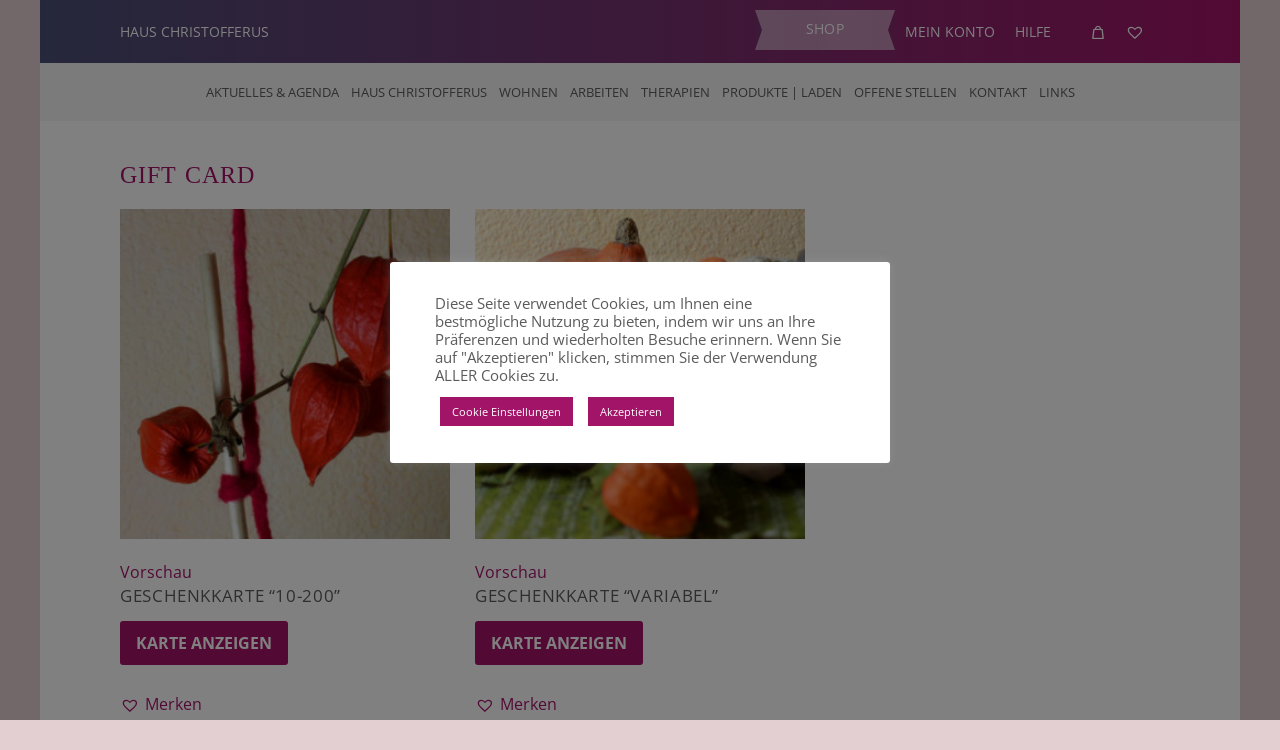

--- FILE ---
content_type: text/html; charset=UTF-8
request_url: https://www.haus-christofferus.ch/gift-card/
body_size: 31028
content:
<!DOCTYPE html>

<html lang="de-CH">

<head>
	<meta charset="UTF-8">
	<meta name="viewport" content="width=device-width, initial-scale=1">
	<link rel="profile" href="http://gmpg.org/xfn/11">
	<title>Gift Card &#8211; Haus Christofferus</title>
<meta name='robots' content='max-image-preview:large' />
	<style>img:is([sizes="auto" i], [sizes^="auto," i]) { contain-intrinsic-size: 3000px 1500px }</style>
	<script>window._wca = window._wca || [];</script>
<link rel='dns-prefetch' href='//stats.wp.com' />
<link rel='preconnect' href='//c0.wp.com' />
<link rel="alternate" type="application/rss+xml" title="Haus Christofferus &raquo; Feed" href="https://www.haus-christofferus.ch/feed/" />
<link rel="alternate" type="application/rss+xml" title="Haus Christofferus &raquo; Kommentar-Feed" href="https://www.haus-christofferus.ch/comments/feed/" />
		<style class="wpbf-google-fonts">@font-face{font-family:'Open Sans';font-style:normal;font-weight:400;font-stretch:100%;font-display:swap;src:url(https://www.haus-christofferus.ch/wp-content/fonts/open-sans/memvYaGs126MiZpBA-UvWbX2vVnXBbObj2OVTSKmu1aB.woff2) format('woff2');unicode-range:U+0460-052F,U+1C80-1C8A,U+20B4,U+2DE0-2DFF,U+A640-A69F,U+FE2E-FE2F;}@font-face{font-family:'Open Sans';font-style:normal;font-weight:400;font-stretch:100%;font-display:swap;src:url(https://www.haus-christofferus.ch/wp-content/fonts/open-sans/memvYaGs126MiZpBA-UvWbX2vVnXBbObj2OVTSumu1aB.woff2) format('woff2');unicode-range:U+0301,U+0400-045F,U+0490-0491,U+04B0-04B1,U+2116;}@font-face{font-family:'Open Sans';font-style:normal;font-weight:400;font-stretch:100%;font-display:swap;src:url(https://www.haus-christofferus.ch/wp-content/fonts/open-sans/memvYaGs126MiZpBA-UvWbX2vVnXBbObj2OVTSOmu1aB.woff2) format('woff2');unicode-range:U+1F00-1FFF;}@font-face{font-family:'Open Sans';font-style:normal;font-weight:400;font-stretch:100%;font-display:swap;src:url(https://www.haus-christofferus.ch/wp-content/fonts/open-sans/memvYaGs126MiZpBA-UvWbX2vVnXBbObj2OVTSymu1aB.woff2) format('woff2');unicode-range:U+0370-0377,U+037A-037F,U+0384-038A,U+038C,U+038E-03A1,U+03A3-03FF;}@font-face{font-family:'Open Sans';font-style:normal;font-weight:400;font-stretch:100%;font-display:swap;src:url(https://www.haus-christofferus.ch/wp-content/fonts/open-sans/memvYaGs126MiZpBA-UvWbX2vVnXBbObj2OVTS2mu1aB.woff2) format('woff2');unicode-range:U+0307-0308,U+0590-05FF,U+200C-2010,U+20AA,U+25CC,U+FB1D-FB4F;}@font-face{font-family:'Open Sans';font-style:normal;font-weight:400;font-stretch:100%;font-display:swap;src:url(https://www.haus-christofferus.ch/wp-content/fonts/open-sans/memvYaGs126MiZpBA-UvWbX2vVnXBbObj2OVTVOmu1aB.woff2) format('woff2');unicode-range:U+0302-0303,U+0305,U+0307-0308,U+0310,U+0312,U+0315,U+031A,U+0326-0327,U+032C,U+032F-0330,U+0332-0333,U+0338,U+033A,U+0346,U+034D,U+0391-03A1,U+03A3-03A9,U+03B1-03C9,U+03D1,U+03D5-03D6,U+03F0-03F1,U+03F4-03F5,U+2016-2017,U+2034-2038,U+203C,U+2040,U+2043,U+2047,U+2050,U+2057,U+205F,U+2070-2071,U+2074-208E,U+2090-209C,U+20D0-20DC,U+20E1,U+20E5-20EF,U+2100-2112,U+2114-2115,U+2117-2121,U+2123-214F,U+2190,U+2192,U+2194-21AE,U+21B0-21E5,U+21F1-21F2,U+21F4-2211,U+2213-2214,U+2216-22FF,U+2308-230B,U+2310,U+2319,U+231C-2321,U+2336-237A,U+237C,U+2395,U+239B-23B7,U+23D0,U+23DC-23E1,U+2474-2475,U+25AF,U+25B3,U+25B7,U+25BD,U+25C1,U+25CA,U+25CC,U+25FB,U+266D-266F,U+27C0-27FF,U+2900-2AFF,U+2B0E-2B11,U+2B30-2B4C,U+2BFE,U+3030,U+FF5B,U+FF5D,U+1D400-1D7FF,U+1EE00-1EEFF;}@font-face{font-family:'Open Sans';font-style:normal;font-weight:400;font-stretch:100%;font-display:swap;src:url(https://www.haus-christofferus.ch/wp-content/fonts/open-sans/memvYaGs126MiZpBA-UvWbX2vVnXBbObj2OVTUGmu1aB.woff2) format('woff2');unicode-range:U+0001-000C,U+000E-001F,U+007F-009F,U+20DD-20E0,U+20E2-20E4,U+2150-218F,U+2190,U+2192,U+2194-2199,U+21AF,U+21E6-21F0,U+21F3,U+2218-2219,U+2299,U+22C4-22C6,U+2300-243F,U+2440-244A,U+2460-24FF,U+25A0-27BF,U+2800-28FF,U+2921-2922,U+2981,U+29BF,U+29EB,U+2B00-2BFF,U+4DC0-4DFF,U+FFF9-FFFB,U+10140-1018E,U+10190-1019C,U+101A0,U+101D0-101FD,U+102E0-102FB,U+10E60-10E7E,U+1D2C0-1D2D3,U+1D2E0-1D37F,U+1F000-1F0FF,U+1F100-1F1AD,U+1F1E6-1F1FF,U+1F30D-1F30F,U+1F315,U+1F31C,U+1F31E,U+1F320-1F32C,U+1F336,U+1F378,U+1F37D,U+1F382,U+1F393-1F39F,U+1F3A7-1F3A8,U+1F3AC-1F3AF,U+1F3C2,U+1F3C4-1F3C6,U+1F3CA-1F3CE,U+1F3D4-1F3E0,U+1F3ED,U+1F3F1-1F3F3,U+1F3F5-1F3F7,U+1F408,U+1F415,U+1F41F,U+1F426,U+1F43F,U+1F441-1F442,U+1F444,U+1F446-1F449,U+1F44C-1F44E,U+1F453,U+1F46A,U+1F47D,U+1F4A3,U+1F4B0,U+1F4B3,U+1F4B9,U+1F4BB,U+1F4BF,U+1F4C8-1F4CB,U+1F4D6,U+1F4DA,U+1F4DF,U+1F4E3-1F4E6,U+1F4EA-1F4ED,U+1F4F7,U+1F4F9-1F4FB,U+1F4FD-1F4FE,U+1F503,U+1F507-1F50B,U+1F50D,U+1F512-1F513,U+1F53E-1F54A,U+1F54F-1F5FA,U+1F610,U+1F650-1F67F,U+1F687,U+1F68D,U+1F691,U+1F694,U+1F698,U+1F6AD,U+1F6B2,U+1F6B9-1F6BA,U+1F6BC,U+1F6C6-1F6CF,U+1F6D3-1F6D7,U+1F6E0-1F6EA,U+1F6F0-1F6F3,U+1F6F7-1F6FC,U+1F700-1F7FF,U+1F800-1F80B,U+1F810-1F847,U+1F850-1F859,U+1F860-1F887,U+1F890-1F8AD,U+1F8B0-1F8BB,U+1F8C0-1F8C1,U+1F900-1F90B,U+1F93B,U+1F946,U+1F984,U+1F996,U+1F9E9,U+1FA00-1FA6F,U+1FA70-1FA7C,U+1FA80-1FA89,U+1FA8F-1FAC6,U+1FACE-1FADC,U+1FADF-1FAE9,U+1FAF0-1FAF8,U+1FB00-1FBFF;}@font-face{font-family:'Open Sans';font-style:normal;font-weight:400;font-stretch:100%;font-display:swap;src:url(https://www.haus-christofferus.ch/wp-content/fonts/open-sans/memvYaGs126MiZpBA-UvWbX2vVnXBbObj2OVTSCmu1aB.woff2) format('woff2');unicode-range:U+0102-0103,U+0110-0111,U+0128-0129,U+0168-0169,U+01A0-01A1,U+01AF-01B0,U+0300-0301,U+0303-0304,U+0308-0309,U+0323,U+0329,U+1EA0-1EF9,U+20AB;}@font-face{font-family:'Open Sans';font-style:normal;font-weight:400;font-stretch:100%;font-display:swap;src:url(https://www.haus-christofferus.ch/wp-content/fonts/open-sans/memvYaGs126MiZpBA-UvWbX2vVnXBbObj2OVTSGmu1aB.woff2) format('woff2');unicode-range:U+0100-02BA,U+02BD-02C5,U+02C7-02CC,U+02CE-02D7,U+02DD-02FF,U+0304,U+0308,U+0329,U+1D00-1DBF,U+1E00-1E9F,U+1EF2-1EFF,U+2020,U+20A0-20AB,U+20AD-20C0,U+2113,U+2C60-2C7F,U+A720-A7FF;}@font-face{font-family:'Open Sans';font-style:normal;font-weight:400;font-stretch:100%;font-display:swap;src:url(https://www.haus-christofferus.ch/wp-content/fonts/open-sans/memvYaGs126MiZpBA-UvWbX2vVnXBbObj2OVTS-muw.woff2) format('woff2');unicode-range:U+0000-00FF,U+0131,U+0152-0153,U+02BB-02BC,U+02C6,U+02DA,U+02DC,U+0304,U+0308,U+0329,U+2000-206F,U+20AC,U+2122,U+2191,U+2193,U+2212,U+2215,U+FEFF,U+FFFD;}@font-face{font-family:'Open Sans';font-style:normal;font-weight:700;font-stretch:100%;font-display:swap;src:url(https://www.haus-christofferus.ch/wp-content/fonts/open-sans/memvYaGs126MiZpBA-UvWbX2vVnXBbObj2OVTSKmu1aB.woff2) format('woff2');unicode-range:U+0460-052F,U+1C80-1C8A,U+20B4,U+2DE0-2DFF,U+A640-A69F,U+FE2E-FE2F;}@font-face{font-family:'Open Sans';font-style:normal;font-weight:700;font-stretch:100%;font-display:swap;src:url(https://www.haus-christofferus.ch/wp-content/fonts/open-sans/memvYaGs126MiZpBA-UvWbX2vVnXBbObj2OVTSumu1aB.woff2) format('woff2');unicode-range:U+0301,U+0400-045F,U+0490-0491,U+04B0-04B1,U+2116;}@font-face{font-family:'Open Sans';font-style:normal;font-weight:700;font-stretch:100%;font-display:swap;src:url(https://www.haus-christofferus.ch/wp-content/fonts/open-sans/memvYaGs126MiZpBA-UvWbX2vVnXBbObj2OVTSOmu1aB.woff2) format('woff2');unicode-range:U+1F00-1FFF;}@font-face{font-family:'Open Sans';font-style:normal;font-weight:700;font-stretch:100%;font-display:swap;src:url(https://www.haus-christofferus.ch/wp-content/fonts/open-sans/memvYaGs126MiZpBA-UvWbX2vVnXBbObj2OVTSymu1aB.woff2) format('woff2');unicode-range:U+0370-0377,U+037A-037F,U+0384-038A,U+038C,U+038E-03A1,U+03A3-03FF;}@font-face{font-family:'Open Sans';font-style:normal;font-weight:700;font-stretch:100%;font-display:swap;src:url(https://www.haus-christofferus.ch/wp-content/fonts/open-sans/memvYaGs126MiZpBA-UvWbX2vVnXBbObj2OVTS2mu1aB.woff2) format('woff2');unicode-range:U+0307-0308,U+0590-05FF,U+200C-2010,U+20AA,U+25CC,U+FB1D-FB4F;}@font-face{font-family:'Open Sans';font-style:normal;font-weight:700;font-stretch:100%;font-display:swap;src:url(https://www.haus-christofferus.ch/wp-content/fonts/open-sans/memvYaGs126MiZpBA-UvWbX2vVnXBbObj2OVTVOmu1aB.woff2) format('woff2');unicode-range:U+0302-0303,U+0305,U+0307-0308,U+0310,U+0312,U+0315,U+031A,U+0326-0327,U+032C,U+032F-0330,U+0332-0333,U+0338,U+033A,U+0346,U+034D,U+0391-03A1,U+03A3-03A9,U+03B1-03C9,U+03D1,U+03D5-03D6,U+03F0-03F1,U+03F4-03F5,U+2016-2017,U+2034-2038,U+203C,U+2040,U+2043,U+2047,U+2050,U+2057,U+205F,U+2070-2071,U+2074-208E,U+2090-209C,U+20D0-20DC,U+20E1,U+20E5-20EF,U+2100-2112,U+2114-2115,U+2117-2121,U+2123-214F,U+2190,U+2192,U+2194-21AE,U+21B0-21E5,U+21F1-21F2,U+21F4-2211,U+2213-2214,U+2216-22FF,U+2308-230B,U+2310,U+2319,U+231C-2321,U+2336-237A,U+237C,U+2395,U+239B-23B7,U+23D0,U+23DC-23E1,U+2474-2475,U+25AF,U+25B3,U+25B7,U+25BD,U+25C1,U+25CA,U+25CC,U+25FB,U+266D-266F,U+27C0-27FF,U+2900-2AFF,U+2B0E-2B11,U+2B30-2B4C,U+2BFE,U+3030,U+FF5B,U+FF5D,U+1D400-1D7FF,U+1EE00-1EEFF;}@font-face{font-family:'Open Sans';font-style:normal;font-weight:700;font-stretch:100%;font-display:swap;src:url(https://www.haus-christofferus.ch/wp-content/fonts/open-sans/memvYaGs126MiZpBA-UvWbX2vVnXBbObj2OVTUGmu1aB.woff2) format('woff2');unicode-range:U+0001-000C,U+000E-001F,U+007F-009F,U+20DD-20E0,U+20E2-20E4,U+2150-218F,U+2190,U+2192,U+2194-2199,U+21AF,U+21E6-21F0,U+21F3,U+2218-2219,U+2299,U+22C4-22C6,U+2300-243F,U+2440-244A,U+2460-24FF,U+25A0-27BF,U+2800-28FF,U+2921-2922,U+2981,U+29BF,U+29EB,U+2B00-2BFF,U+4DC0-4DFF,U+FFF9-FFFB,U+10140-1018E,U+10190-1019C,U+101A0,U+101D0-101FD,U+102E0-102FB,U+10E60-10E7E,U+1D2C0-1D2D3,U+1D2E0-1D37F,U+1F000-1F0FF,U+1F100-1F1AD,U+1F1E6-1F1FF,U+1F30D-1F30F,U+1F315,U+1F31C,U+1F31E,U+1F320-1F32C,U+1F336,U+1F378,U+1F37D,U+1F382,U+1F393-1F39F,U+1F3A7-1F3A8,U+1F3AC-1F3AF,U+1F3C2,U+1F3C4-1F3C6,U+1F3CA-1F3CE,U+1F3D4-1F3E0,U+1F3ED,U+1F3F1-1F3F3,U+1F3F5-1F3F7,U+1F408,U+1F415,U+1F41F,U+1F426,U+1F43F,U+1F441-1F442,U+1F444,U+1F446-1F449,U+1F44C-1F44E,U+1F453,U+1F46A,U+1F47D,U+1F4A3,U+1F4B0,U+1F4B3,U+1F4B9,U+1F4BB,U+1F4BF,U+1F4C8-1F4CB,U+1F4D6,U+1F4DA,U+1F4DF,U+1F4E3-1F4E6,U+1F4EA-1F4ED,U+1F4F7,U+1F4F9-1F4FB,U+1F4FD-1F4FE,U+1F503,U+1F507-1F50B,U+1F50D,U+1F512-1F513,U+1F53E-1F54A,U+1F54F-1F5FA,U+1F610,U+1F650-1F67F,U+1F687,U+1F68D,U+1F691,U+1F694,U+1F698,U+1F6AD,U+1F6B2,U+1F6B9-1F6BA,U+1F6BC,U+1F6C6-1F6CF,U+1F6D3-1F6D7,U+1F6E0-1F6EA,U+1F6F0-1F6F3,U+1F6F7-1F6FC,U+1F700-1F7FF,U+1F800-1F80B,U+1F810-1F847,U+1F850-1F859,U+1F860-1F887,U+1F890-1F8AD,U+1F8B0-1F8BB,U+1F8C0-1F8C1,U+1F900-1F90B,U+1F93B,U+1F946,U+1F984,U+1F996,U+1F9E9,U+1FA00-1FA6F,U+1FA70-1FA7C,U+1FA80-1FA89,U+1FA8F-1FAC6,U+1FACE-1FADC,U+1FADF-1FAE9,U+1FAF0-1FAF8,U+1FB00-1FBFF;}@font-face{font-family:'Open Sans';font-style:normal;font-weight:700;font-stretch:100%;font-display:swap;src:url(https://www.haus-christofferus.ch/wp-content/fonts/open-sans/memvYaGs126MiZpBA-UvWbX2vVnXBbObj2OVTSCmu1aB.woff2) format('woff2');unicode-range:U+0102-0103,U+0110-0111,U+0128-0129,U+0168-0169,U+01A0-01A1,U+01AF-01B0,U+0300-0301,U+0303-0304,U+0308-0309,U+0323,U+0329,U+1EA0-1EF9,U+20AB;}@font-face{font-family:'Open Sans';font-style:normal;font-weight:700;font-stretch:100%;font-display:swap;src:url(https://www.haus-christofferus.ch/wp-content/fonts/open-sans/memvYaGs126MiZpBA-UvWbX2vVnXBbObj2OVTSGmu1aB.woff2) format('woff2');unicode-range:U+0100-02BA,U+02BD-02C5,U+02C7-02CC,U+02CE-02D7,U+02DD-02FF,U+0304,U+0308,U+0329,U+1D00-1DBF,U+1E00-1E9F,U+1EF2-1EFF,U+2020,U+20A0-20AB,U+20AD-20C0,U+2113,U+2C60-2C7F,U+A720-A7FF;}@font-face{font-family:'Open Sans';font-style:normal;font-weight:700;font-stretch:100%;font-display:swap;src:url(https://www.haus-christofferus.ch/wp-content/fonts/open-sans/memvYaGs126MiZpBA-UvWbX2vVnXBbObj2OVTS-muw.woff2) format('woff2');unicode-range:U+0000-00FF,U+0131,U+0152-0153,U+02BB-02BC,U+02C6,U+02DA,U+02DC,U+0304,U+0308,U+0329,U+2000-206F,U+20AC,U+2122,U+2191,U+2193,U+2212,U+2215,U+FEFF,U+FFFD;}</style>
		<script>
window._wpemojiSettings = {"baseUrl":"https:\/\/s.w.org\/images\/core\/emoji\/16.0.1\/72x72\/","ext":".png","svgUrl":"https:\/\/s.w.org\/images\/core\/emoji\/16.0.1\/svg\/","svgExt":".svg","source":{"concatemoji":"https:\/\/www.haus-christofferus.ch\/wp-includes\/js\/wp-emoji-release.min.js?ver=6.8.3"}};
/*! This file is auto-generated */
!function(s,n){var o,i,e;function c(e){try{var t={supportTests:e,timestamp:(new Date).valueOf()};sessionStorage.setItem(o,JSON.stringify(t))}catch(e){}}function p(e,t,n){e.clearRect(0,0,e.canvas.width,e.canvas.height),e.fillText(t,0,0);var t=new Uint32Array(e.getImageData(0,0,e.canvas.width,e.canvas.height).data),a=(e.clearRect(0,0,e.canvas.width,e.canvas.height),e.fillText(n,0,0),new Uint32Array(e.getImageData(0,0,e.canvas.width,e.canvas.height).data));return t.every(function(e,t){return e===a[t]})}function u(e,t){e.clearRect(0,0,e.canvas.width,e.canvas.height),e.fillText(t,0,0);for(var n=e.getImageData(16,16,1,1),a=0;a<n.data.length;a++)if(0!==n.data[a])return!1;return!0}function f(e,t,n,a){switch(t){case"flag":return n(e,"\ud83c\udff3\ufe0f\u200d\u26a7\ufe0f","\ud83c\udff3\ufe0f\u200b\u26a7\ufe0f")?!1:!n(e,"\ud83c\udde8\ud83c\uddf6","\ud83c\udde8\u200b\ud83c\uddf6")&&!n(e,"\ud83c\udff4\udb40\udc67\udb40\udc62\udb40\udc65\udb40\udc6e\udb40\udc67\udb40\udc7f","\ud83c\udff4\u200b\udb40\udc67\u200b\udb40\udc62\u200b\udb40\udc65\u200b\udb40\udc6e\u200b\udb40\udc67\u200b\udb40\udc7f");case"emoji":return!a(e,"\ud83e\udedf")}return!1}function g(e,t,n,a){var r="undefined"!=typeof WorkerGlobalScope&&self instanceof WorkerGlobalScope?new OffscreenCanvas(300,150):s.createElement("canvas"),o=r.getContext("2d",{willReadFrequently:!0}),i=(o.textBaseline="top",o.font="600 32px Arial",{});return e.forEach(function(e){i[e]=t(o,e,n,a)}),i}function t(e){var t=s.createElement("script");t.src=e,t.defer=!0,s.head.appendChild(t)}"undefined"!=typeof Promise&&(o="wpEmojiSettingsSupports",i=["flag","emoji"],n.supports={everything:!0,everythingExceptFlag:!0},e=new Promise(function(e){s.addEventListener("DOMContentLoaded",e,{once:!0})}),new Promise(function(t){var n=function(){try{var e=JSON.parse(sessionStorage.getItem(o));if("object"==typeof e&&"number"==typeof e.timestamp&&(new Date).valueOf()<e.timestamp+604800&&"object"==typeof e.supportTests)return e.supportTests}catch(e){}return null}();if(!n){if("undefined"!=typeof Worker&&"undefined"!=typeof OffscreenCanvas&&"undefined"!=typeof URL&&URL.createObjectURL&&"undefined"!=typeof Blob)try{var e="postMessage("+g.toString()+"("+[JSON.stringify(i),f.toString(),p.toString(),u.toString()].join(",")+"));",a=new Blob([e],{type:"text/javascript"}),r=new Worker(URL.createObjectURL(a),{name:"wpTestEmojiSupports"});return void(r.onmessage=function(e){c(n=e.data),r.terminate(),t(n)})}catch(e){}c(n=g(i,f,p,u))}t(n)}).then(function(e){for(var t in e)n.supports[t]=e[t],n.supports.everything=n.supports.everything&&n.supports[t],"flag"!==t&&(n.supports.everythingExceptFlag=n.supports.everythingExceptFlag&&n.supports[t]);n.supports.everythingExceptFlag=n.supports.everythingExceptFlag&&!n.supports.flag,n.DOMReady=!1,n.readyCallback=function(){n.DOMReady=!0}}).then(function(){return e}).then(function(){var e;n.supports.everything||(n.readyCallback(),(e=n.source||{}).concatemoji?t(e.concatemoji):e.wpemoji&&e.twemoji&&(t(e.twemoji),t(e.wpemoji)))}))}((window,document),window._wpemojiSettings);
</script>
<style id='wp-emoji-styles-inline-css'>

	img.wp-smiley, img.emoji {
		display: inline !important;
		border: none !important;
		box-shadow: none !important;
		height: 1em !important;
		width: 1em !important;
		margin: 0 0.07em !important;
		vertical-align: -0.1em !important;
		background: none !important;
		padding: 0 !important;
	}
</style>
<link rel='stylesheet' id='wp-block-library-css' href='https://c0.wp.com/c/6.8.3/wp-includes/css/dist/block-library/style.min.css' media='all' />
<link rel='stylesheet' id='mediaelement-css' href='https://c0.wp.com/c/6.8.3/wp-includes/js/mediaelement/mediaelementplayer-legacy.min.css' media='all' />
<link rel='stylesheet' id='wp-mediaelement-css' href='https://c0.wp.com/c/6.8.3/wp-includes/js/mediaelement/wp-mediaelement.min.css' media='all' />
<style id='jetpack-sharing-buttons-style-inline-css'>
.jetpack-sharing-buttons__services-list{display:flex;flex-direction:row;flex-wrap:wrap;gap:0;list-style-type:none;margin:5px;padding:0}.jetpack-sharing-buttons__services-list.has-small-icon-size{font-size:12px}.jetpack-sharing-buttons__services-list.has-normal-icon-size{font-size:16px}.jetpack-sharing-buttons__services-list.has-large-icon-size{font-size:24px}.jetpack-sharing-buttons__services-list.has-huge-icon-size{font-size:36px}@media print{.jetpack-sharing-buttons__services-list{display:none!important}}.editor-styles-wrapper .wp-block-jetpack-sharing-buttons{gap:0;padding-inline-start:0}ul.jetpack-sharing-buttons__services-list.has-background{padding:1.25em 2.375em}
</style>
<style id='global-styles-inline-css'>
:root{--wp--preset--aspect-ratio--square: 1;--wp--preset--aspect-ratio--4-3: 4/3;--wp--preset--aspect-ratio--3-4: 3/4;--wp--preset--aspect-ratio--3-2: 3/2;--wp--preset--aspect-ratio--2-3: 2/3;--wp--preset--aspect-ratio--16-9: 16/9;--wp--preset--aspect-ratio--9-16: 9/16;--wp--preset--color--black: #000000;--wp--preset--color--cyan-bluish-gray: #abb8c3;--wp--preset--color--white: #ffffff;--wp--preset--color--pale-pink: #f78da7;--wp--preset--color--vivid-red: #cf2e2e;--wp--preset--color--luminous-vivid-orange: #ff6900;--wp--preset--color--luminous-vivid-amber: #fcb900;--wp--preset--color--light-green-cyan: #7bdcb5;--wp--preset--color--vivid-green-cyan: #00d084;--wp--preset--color--pale-cyan-blue: #8ed1fc;--wp--preset--color--vivid-cyan-blue: #0693e3;--wp--preset--color--vivid-purple: #9b51e0;--wp--preset--gradient--vivid-cyan-blue-to-vivid-purple: linear-gradient(135deg,rgba(6,147,227,1) 0%,rgb(155,81,224) 100%);--wp--preset--gradient--light-green-cyan-to-vivid-green-cyan: linear-gradient(135deg,rgb(122,220,180) 0%,rgb(0,208,130) 100%);--wp--preset--gradient--luminous-vivid-amber-to-luminous-vivid-orange: linear-gradient(135deg,rgba(252,185,0,1) 0%,rgba(255,105,0,1) 100%);--wp--preset--gradient--luminous-vivid-orange-to-vivid-red: linear-gradient(135deg,rgba(255,105,0,1) 0%,rgb(207,46,46) 100%);--wp--preset--gradient--very-light-gray-to-cyan-bluish-gray: linear-gradient(135deg,rgb(238,238,238) 0%,rgb(169,184,195) 100%);--wp--preset--gradient--cool-to-warm-spectrum: linear-gradient(135deg,rgb(74,234,220) 0%,rgb(151,120,209) 20%,rgb(207,42,186) 40%,rgb(238,44,130) 60%,rgb(251,105,98) 80%,rgb(254,248,76) 100%);--wp--preset--gradient--blush-light-purple: linear-gradient(135deg,rgb(255,206,236) 0%,rgb(152,150,240) 100%);--wp--preset--gradient--blush-bordeaux: linear-gradient(135deg,rgb(254,205,165) 0%,rgb(254,45,45) 50%,rgb(107,0,62) 100%);--wp--preset--gradient--luminous-dusk: linear-gradient(135deg,rgb(255,203,112) 0%,rgb(199,81,192) 50%,rgb(65,88,208) 100%);--wp--preset--gradient--pale-ocean: linear-gradient(135deg,rgb(255,245,203) 0%,rgb(182,227,212) 50%,rgb(51,167,181) 100%);--wp--preset--gradient--electric-grass: linear-gradient(135deg,rgb(202,248,128) 0%,rgb(113,206,126) 100%);--wp--preset--gradient--midnight: linear-gradient(135deg,rgb(2,3,129) 0%,rgb(40,116,252) 100%);--wp--preset--font-size--small: 14px;--wp--preset--font-size--medium: 20px;--wp--preset--font-size--large: 20px;--wp--preset--font-size--x-large: 42px;--wp--preset--font-size--tiny: 12px;--wp--preset--font-size--regular: 16px;--wp--preset--font-size--larger: 32px;--wp--preset--font-size--extra: 44px;--wp--preset--spacing--20: 0.44rem;--wp--preset--spacing--30: 0.67rem;--wp--preset--spacing--40: 1rem;--wp--preset--spacing--50: 1.5rem;--wp--preset--spacing--60: 2.25rem;--wp--preset--spacing--70: 3.38rem;--wp--preset--spacing--80: 5.06rem;--wp--preset--shadow--natural: 6px 6px 9px rgba(0, 0, 0, 0.2);--wp--preset--shadow--deep: 12px 12px 50px rgba(0, 0, 0, 0.4);--wp--preset--shadow--sharp: 6px 6px 0px rgba(0, 0, 0, 0.2);--wp--preset--shadow--outlined: 6px 6px 0px -3px rgba(255, 255, 255, 1), 6px 6px rgba(0, 0, 0, 1);--wp--preset--shadow--crisp: 6px 6px 0px rgba(0, 0, 0, 1);}:root { --wp--style--global--content-size: 1000px;--wp--style--global--wide-size: 1400px; }:where(body) { margin: 0; }.wp-site-blocks > .alignleft { float: left; margin-right: 2em; }.wp-site-blocks > .alignright { float: right; margin-left: 2em; }.wp-site-blocks > .aligncenter { justify-content: center; margin-left: auto; margin-right: auto; }:where(.wp-site-blocks) > * { margin-block-start: 24px; margin-block-end: 0; }:where(.wp-site-blocks) > :first-child { margin-block-start: 0; }:where(.wp-site-blocks) > :last-child { margin-block-end: 0; }:root { --wp--style--block-gap: 24px; }:root :where(.is-layout-flow) > :first-child{margin-block-start: 0;}:root :where(.is-layout-flow) > :last-child{margin-block-end: 0;}:root :where(.is-layout-flow) > *{margin-block-start: 24px;margin-block-end: 0;}:root :where(.is-layout-constrained) > :first-child{margin-block-start: 0;}:root :where(.is-layout-constrained) > :last-child{margin-block-end: 0;}:root :where(.is-layout-constrained) > *{margin-block-start: 24px;margin-block-end: 0;}:root :where(.is-layout-flex){gap: 24px;}:root :where(.is-layout-grid){gap: 24px;}.is-layout-flow > .alignleft{float: left;margin-inline-start: 0;margin-inline-end: 2em;}.is-layout-flow > .alignright{float: right;margin-inline-start: 2em;margin-inline-end: 0;}.is-layout-flow > .aligncenter{margin-left: auto !important;margin-right: auto !important;}.is-layout-constrained > .alignleft{float: left;margin-inline-start: 0;margin-inline-end: 2em;}.is-layout-constrained > .alignright{float: right;margin-inline-start: 2em;margin-inline-end: 0;}.is-layout-constrained > .aligncenter{margin-left: auto !important;margin-right: auto !important;}.is-layout-constrained > :where(:not(.alignleft):not(.alignright):not(.alignfull)){max-width: var(--wp--style--global--content-size);margin-left: auto !important;margin-right: auto !important;}.is-layout-constrained > .alignwide{max-width: var(--wp--style--global--wide-size);}body .is-layout-flex{display: flex;}.is-layout-flex{flex-wrap: wrap;align-items: center;}.is-layout-flex > :is(*, div){margin: 0;}body .is-layout-grid{display: grid;}.is-layout-grid > :is(*, div){margin: 0;}body{padding-top: 0px;padding-right: 0px;padding-bottom: 0px;padding-left: 0px;}a:where(:not(.wp-element-button)){text-decoration: underline;}:root :where(.wp-element-button, .wp-block-button__link){background-color: #32373c;border-width: 0;color: #fff;font-family: inherit;font-size: inherit;line-height: inherit;padding: calc(0.667em + 2px) calc(1.333em + 2px);text-decoration: none;}.has-black-color{color: var(--wp--preset--color--black) !important;}.has-cyan-bluish-gray-color{color: var(--wp--preset--color--cyan-bluish-gray) !important;}.has-white-color{color: var(--wp--preset--color--white) !important;}.has-pale-pink-color{color: var(--wp--preset--color--pale-pink) !important;}.has-vivid-red-color{color: var(--wp--preset--color--vivid-red) !important;}.has-luminous-vivid-orange-color{color: var(--wp--preset--color--luminous-vivid-orange) !important;}.has-luminous-vivid-amber-color{color: var(--wp--preset--color--luminous-vivid-amber) !important;}.has-light-green-cyan-color{color: var(--wp--preset--color--light-green-cyan) !important;}.has-vivid-green-cyan-color{color: var(--wp--preset--color--vivid-green-cyan) !important;}.has-pale-cyan-blue-color{color: var(--wp--preset--color--pale-cyan-blue) !important;}.has-vivid-cyan-blue-color{color: var(--wp--preset--color--vivid-cyan-blue) !important;}.has-vivid-purple-color{color: var(--wp--preset--color--vivid-purple) !important;}.has-black-background-color{background-color: var(--wp--preset--color--black) !important;}.has-cyan-bluish-gray-background-color{background-color: var(--wp--preset--color--cyan-bluish-gray) !important;}.has-white-background-color{background-color: var(--wp--preset--color--white) !important;}.has-pale-pink-background-color{background-color: var(--wp--preset--color--pale-pink) !important;}.has-vivid-red-background-color{background-color: var(--wp--preset--color--vivid-red) !important;}.has-luminous-vivid-orange-background-color{background-color: var(--wp--preset--color--luminous-vivid-orange) !important;}.has-luminous-vivid-amber-background-color{background-color: var(--wp--preset--color--luminous-vivid-amber) !important;}.has-light-green-cyan-background-color{background-color: var(--wp--preset--color--light-green-cyan) !important;}.has-vivid-green-cyan-background-color{background-color: var(--wp--preset--color--vivid-green-cyan) !important;}.has-pale-cyan-blue-background-color{background-color: var(--wp--preset--color--pale-cyan-blue) !important;}.has-vivid-cyan-blue-background-color{background-color: var(--wp--preset--color--vivid-cyan-blue) !important;}.has-vivid-purple-background-color{background-color: var(--wp--preset--color--vivid-purple) !important;}.has-black-border-color{border-color: var(--wp--preset--color--black) !important;}.has-cyan-bluish-gray-border-color{border-color: var(--wp--preset--color--cyan-bluish-gray) !important;}.has-white-border-color{border-color: var(--wp--preset--color--white) !important;}.has-pale-pink-border-color{border-color: var(--wp--preset--color--pale-pink) !important;}.has-vivid-red-border-color{border-color: var(--wp--preset--color--vivid-red) !important;}.has-luminous-vivid-orange-border-color{border-color: var(--wp--preset--color--luminous-vivid-orange) !important;}.has-luminous-vivid-amber-border-color{border-color: var(--wp--preset--color--luminous-vivid-amber) !important;}.has-light-green-cyan-border-color{border-color: var(--wp--preset--color--light-green-cyan) !important;}.has-vivid-green-cyan-border-color{border-color: var(--wp--preset--color--vivid-green-cyan) !important;}.has-pale-cyan-blue-border-color{border-color: var(--wp--preset--color--pale-cyan-blue) !important;}.has-vivid-cyan-blue-border-color{border-color: var(--wp--preset--color--vivid-cyan-blue) !important;}.has-vivid-purple-border-color{border-color: var(--wp--preset--color--vivid-purple) !important;}.has-vivid-cyan-blue-to-vivid-purple-gradient-background{background: var(--wp--preset--gradient--vivid-cyan-blue-to-vivid-purple) !important;}.has-light-green-cyan-to-vivid-green-cyan-gradient-background{background: var(--wp--preset--gradient--light-green-cyan-to-vivid-green-cyan) !important;}.has-luminous-vivid-amber-to-luminous-vivid-orange-gradient-background{background: var(--wp--preset--gradient--luminous-vivid-amber-to-luminous-vivid-orange) !important;}.has-luminous-vivid-orange-to-vivid-red-gradient-background{background: var(--wp--preset--gradient--luminous-vivid-orange-to-vivid-red) !important;}.has-very-light-gray-to-cyan-bluish-gray-gradient-background{background: var(--wp--preset--gradient--very-light-gray-to-cyan-bluish-gray) !important;}.has-cool-to-warm-spectrum-gradient-background{background: var(--wp--preset--gradient--cool-to-warm-spectrum) !important;}.has-blush-light-purple-gradient-background{background: var(--wp--preset--gradient--blush-light-purple) !important;}.has-blush-bordeaux-gradient-background{background: var(--wp--preset--gradient--blush-bordeaux) !important;}.has-luminous-dusk-gradient-background{background: var(--wp--preset--gradient--luminous-dusk) !important;}.has-pale-ocean-gradient-background{background: var(--wp--preset--gradient--pale-ocean) !important;}.has-electric-grass-gradient-background{background: var(--wp--preset--gradient--electric-grass) !important;}.has-midnight-gradient-background{background: var(--wp--preset--gradient--midnight) !important;}.has-small-font-size{font-size: var(--wp--preset--font-size--small) !important;}.has-medium-font-size{font-size: var(--wp--preset--font-size--medium) !important;}.has-large-font-size{font-size: var(--wp--preset--font-size--large) !important;}.has-x-large-font-size{font-size: var(--wp--preset--font-size--x-large) !important;}.has-tiny-font-size{font-size: var(--wp--preset--font-size--tiny) !important;}.has-regular-font-size{font-size: var(--wp--preset--font-size--regular) !important;}.has-larger-font-size{font-size: var(--wp--preset--font-size--larger) !important;}.has-extra-font-size{font-size: var(--wp--preset--font-size--extra) !important;}
:root :where(.wp-block-pullquote){font-size: 1.5em;line-height: 1.6;}
</style>
<link rel='stylesheet' id='contact-form-7-css' href='https://www.haus-christofferus.ch/wp-content/plugins/contact-form-7/includes/css/styles.css?ver=6.1.4' media='all' />
<link rel='stylesheet' id='cookie-law-info-css' href='https://www.haus-christofferus.ch/wp-content/plugins/cookie-law-info/legacy/public/css/cookie-law-info-public.css?ver=3.3.9.1' media='all' />
<link rel='stylesheet' id='cookie-law-info-gdpr-css' href='https://www.haus-christofferus.ch/wp-content/plugins/cookie-law-info/legacy/public/css/cookie-law-info-gdpr.css?ver=3.3.9.1' media='all' />
<link rel='stylesheet' id='nb-invoice-admin-frontent-css-css' href='https://www.haus-christofferus.ch/wp-content/plugins/netbase-smart-invoice-master/assets/css/nb_invoice_frontend.css?ver=6.8.3' media='all' />
<style id='woocommerce-inline-inline-css'>
.woocommerce form .form-row .required { visibility: visible; }
</style>
<link rel='stylesheet' id='iksm-public-style-css' href='https://www.haus-christofferus.ch/wp-content/plugins/iks-menu/assets/css/public.css?ver=1.12.6' media='all' />
<link rel='stylesheet' id='wc-gateway-ppec-frontend-css' href='https://www.haus-christofferus.ch/wp-content/plugins/woocommerce-gateway-paypal-express-checkout/assets/css/wc-gateway-ppec-frontend.css?ver=2.1.3' media='all' />
<link rel='stylesheet' id='mwb_wgm_common_css-css' href='https://www.haus-christofferus.ch/wp-content/plugins/woocommerce-ultimate-gift-card/assets/css/mwb_wgm_common.css?ver=6.8.3' media='all' />
<link rel='stylesheet' id='jquery-ui-css-css' href='https://www.haus-christofferus.ch/wp-content/plugins/woocommerce-ultimate-gift-card//assets/css/jquery-ui.css?ver=6.8.3' media='all' />
<link rel='stylesheet' id='dashicons-css' href='https://c0.wp.com/c/6.8.3/wp-includes/css/dashicons.min.css' media='all' />
<link rel='stylesheet' id='thickbox-css' href='https://c0.wp.com/c/6.8.3/wp-includes/js/thickbox/thickbox.css' media='all' />
<link rel='preload' as='font' type='font/woff2' crossorigin='anonymous' id='tinvwl-webfont-font-css' href='https://www.haus-christofferus.ch/wp-content/plugins/ti-woocommerce-wishlist/assets/fonts/tinvwl-webfont.woff2?ver=xu2uyi' media='all' />
<link rel='stylesheet' id='tinvwl-webfont-css' href='https://www.haus-christofferus.ch/wp-content/plugins/ti-woocommerce-wishlist/assets/css/webfont.min.css?ver=2.11.1' media='all' />
<link rel='stylesheet' id='tinvwl-css' href='https://www.haus-christofferus.ch/wp-content/plugins/ti-woocommerce-wishlist/assets/css/public.min.css?ver=2.11.1' media='all' />
<link rel='stylesheet' id='wpbf-icon-font-css' href='https://www.haus-christofferus.ch/wp-content/themes/page-builder-framework/css/min/iconfont-min.css?ver=2.11.7' media='all' />
<link rel='stylesheet' id='wpbf-style-css' href='https://www.haus-christofferus.ch/wp-content/themes/page-builder-framework/css/min/style-min.css?ver=2.11.7' media='all' />
<link rel='stylesheet' id='wpbf-responsive-css' href='https://www.haus-christofferus.ch/wp-content/themes/page-builder-framework/css/min/responsive-min.css?ver=2.11.7' media='all' />
<link rel='stylesheet' id='wpbf-woocommerce-layout-css' href='https://www.haus-christofferus.ch/wp-content/themes/page-builder-framework/css/min/woocommerce-layout-min.css?ver=2.11.7' media='all' />
<link rel='stylesheet' id='wpbf-woocommerce-css' href='https://www.haus-christofferus.ch/wp-content/themes/page-builder-framework/css/min/woocommerce-min.css?ver=2.11.7' media='all' />
<link rel='stylesheet' id='wpbf-woocommerce-smallscreen-css' href='https://www.haus-christofferus.ch/wp-content/themes/page-builder-framework/css/min/woocommerce-smallscreen-min.css?ver=2.11.7' media='all' />
<link rel='stylesheet' id='wpbf-premium-css' href='https://www.haus-christofferus.ch/wp-content/plugins/wpbf-premium/css/wpbf-premium.css?ver=2.10.3' media='all' />
<link rel='stylesheet' id='wpbf-premium-woocommerce-css' href='https://www.haus-christofferus.ch/wp-content/plugins/wpbf-premium/css/wpbf-premium-woocommerce.css?ver=2.10.3' media='all' />
<style id='wpbf-premium-woocommerce-inline-css'>
:root{--base-color-alt:#f5f5f5;--base-color:#dadada;--brand-color:#a21468;--brand-color-alt:#5b5b5b;--accent-color:#a21468;--accent-color-alt:rgba(162,20,104,0.8);}@font-face{font-family:weide;src:url("https://www.haus-christofferus.ch/wp-content/uploads/2020/09/RoWeide.eot?#iefix") format("embedded-opentype"),url("https://www.haus-christofferus.ch/wp-content/uploads/2020/09/RoWeide.woff2") format("woff2"),url("https://www.haus-christofferus.ch/wp-content/uploads/2020/09/RoWeide.woff") format("woff");font-display:swap;font-weight:normal;font-style:normal;}@font-face{font-family:Roboto;src:url("https://www.haus-christofferus.ch/wp-content/uploads/2022/11/roboto-v30-latin-regular.eot?#iefix") format("embedded-opentype"),url("https://www.haus-christofferus.ch/wp-content/uploads/2022/11/roboto-v30-latin-regular.woff2") format("woff2"),url("https://www.haus-christofferus.ch/wp-content/uploads/2022/11/roboto-v30-latin-regular.woff") format("woff");font-display:swap;font-weight:normal;font-style:normal;}@font-face{font-family:Roboto;src:url("https://www.haus-christofferus.ch/wp-content/uploads/2022/11/roboto-v30-latin-500.eot?#iefix") format("embedded-opentype"),url("https://www.haus-christofferus.ch/wp-content/uploads/2022/11/roboto-v30-latin-500.woff2") format("woff2"),url("https://www.haus-christofferus.ch/wp-content/uploads/2022/11/roboto-v30-latin-500.woff") format("woff");font-display:swap;font-weight:normal;font-style:normal;}@font-face{font-family:Roboto;src:url("https://www.haus-christofferus.ch/wp-content/uploads/2022/11/roboto-v30-latin-700.eot?#iefix") format("embedded-opentype"),url("https://www.haus-christofferus.ch/wp-content/uploads/2022/11/roboto-v30-latin-700.woff2") format("woff2"),url("https://www.haus-christofferus.ch/wp-content/uploads/2022/11/roboto-v30-latin-700.woff") format("woff");font-display:swap;font-weight:normal;font-style:normal;}@font-face{font-family:"Open Sans";src:url("https://www.haus-christofferus.ch/wp-content/uploads/2022/11/open-sans-v34-latin-500.eot?#iefix") format("embedded-opentype"),url("https://www.haus-christofferus.ch/wp-content/uploads/2022/11/open-sans-v34-latin-500.woff2") format("woff2"),url("https://www.haus-christofferus.ch/wp-content/uploads/2022/11/open-sans-v34-latin-500.woff") format("woff");font-display:swap;font-weight:normal;font-style:normal;}@font-face{font-family:"Open Sans";src:url("https://www.haus-christofferus.ch/wp-content/uploads/2022/11/open-sans-v34-latin-700.eot?#iefix") format("embedded-opentype"),url("https://www.haus-christofferus.ch/wp-content/uploads/2022/11/open-sans-v34-latin-700.woff2") format("woff2"),url("https://www.haus-christofferus.ch/wp-content/uploads/2022/11/open-sans-v34-latin-700.woff") format("woff");font-display:swap;font-weight:normal;font-style:normal;}@font-face{font-family:"Open Sans";src:url("https://www.haus-christofferus.ch/wp-content/uploads/2022/11/open-sans-v34-latin-600.eot?#iefix") format("embedded-opentype"),url("https://www.haus-christofferus.ch/wp-content/uploads/2022/11/open-sans-v34-latin-600.woff2") format("woff2"),url("https://www.haus-christofferus.ch/wp-content/uploads/2022/11/open-sans-v34-latin-600.woff") format("woff");font-display:swap;font-weight:normal;font-style:normal;}@font-face{font-family:"Open Sans";src:url("https://www.haus-christofferus.ch/wp-content/uploads/2022/11/open-sans-v34-latin-regular.eot?#iefix") format("embedded-opentype"),url("https://www.haus-christofferus.ch/wp-content/uploads/2022/11/open-sans-v34-latin-regular.woff2") format("woff2"),url("https://www.haus-christofferus.ch/wp-content/uploads/2022/11/open-sans-v34-latin-regular.woff") format("woff");font-display:swap;font-weight:normal;font-style:normal;}.wpbf-menu,.wpbf-mobile-menu{text-transform:uppercase;}h1,h2,h3,h4,h5,h6{line-height:1.2;letter-spacing:1px;text-transform:uppercase;}h1{font-size:24px;}body,button,input,optgroup,select,textarea,h1,h2,h3,h4,h5,h6{font-family:"Open Sans";font-weight:400;font-style:normal;}body{color:#5b5b5b;}.wpbf-menu,.wpbf-mobile-menu{font-family:"Open Sans";font-weight:400;font-style:normal;}#inner-content{padding-right:80px;padding-left:80px;}@media screen and (max-width:1024px){#inner-content{padding-right:40px;padding-left:40px;}}@media screen and (max-width:480px){#inner-content{padding-right:16px;padding-left:16px;}}.wpbf-container{padding-right:80px;padding-left:80px;}@media screen and (max-width:1024px){.wpbf-container{padding-right:40px;padding-left:40px;}}@media screen and (max-width:480px){.wpbf-container{padding-right:16px;padding-left:16px;}}.wpbf-page{max-width:1200px;margin:0 auto;background-color:#ffffff;}@media screen and (max-width:768px){.scrolltop{right:10px;bottom:10px;}}.scrolltop{background-color:rgba(162,20,104,0.65);border-radius:2px;}.scrolltop:hover{background-color:rgba(162,20,104,0.8);}a{color:#a21468;}.bypostauthor{border-color:#a21468;}.wpbf-button-primary{background:#a21468;}a:hover{color:rgba(162,20,104,0.8);}.wpbf-button-primary:hover{background:rgba(162,20,104,0.8);}.wpbf-menu > .current-menu-item > a{color:rgba(162,20,104,0.8)!important;}.wpbf-button,input[type="submit"]{border-radius:3px;background:#a21468;color:#ffffff;}.wpbf-button:hover,input[type="submit"]:hover{background:#dadada;}.wpbf-button-primary{color:#ffffff;}.wp-block-button__link:not(.has-text-color){color:#ffffff;}.wp-block-button__link:not(.has-text-color):hover{color:#ffffff;}.wpbf-sidebar .widget,.elementor-widget-sidebar .widget{background:rgba(250,250,249,0);}.wpbf-archive-content .wpbf-post{text-align:left;}.wpbf-navigation .wpbf-1-4{width:10%;}.wpbf-navigation .wpbf-3-4{width:90%;}.wpbf-navigation .wpbf-2-3{width:49%;}.wpbf-navigation .wpbf-1-3{width:51%;}.wpbf-logo a,.wpbf-mobile-logo a{font-family:"Open Sans";font-weight:700;font-style:normal;}.wpbf-logo a,.wpbf-mobile-logo a{font-size:21px;}.wpbf-nav-wrapper{padding-top:10px;padding-bottom:10px;}.wpbf-navigation .wpbf-menu > .menu-item > a{padding-left:6px;padding-right:6px;}.wpbf-navigation:not(.wpbf-navigation-transparent):not(.wpbf-navigation-active){background-color:#f5f5f5;}.wpbf-navigation .wpbf-menu a,.wpbf-mobile-menu a,.wpbf-close{color:#5b5b5b;}.wpbf-navigation .wpbf-menu a:hover,.wpbf-mobile-menu a:hover{color:rgba(91,91,91,0.8);}.wpbf-navigation .wpbf-menu > .current-menu-item > a,.wpbf-mobile-menu > .current-menu-item > a{color:rgba(91,91,91,0.8)!important;}.wpbf-navigation .wpbf-menu a,.wpbf-mobile-menu a{font-size:13px;}.wpbf-sub-menu > .menu-item-has-children:not(.wpbf-mega-menu) .sub-menu li,.wpbf-sub-menu > .wpbf-mega-menu > .sub-menu{background-color:#f5f5f5;}.wpbf-sub-menu > .menu-item-has-children:not(.wpbf-mega-menu) .sub-menu li:hover{background-color:#dadada;}.wpbf-navigation .wpbf-menu .sub-menu a{color:rgba(102,102,102,0.8);}.wpbf-mobile-menu .menu-item{border-top-color:#dadada;}.wpbf-mobile-menu > .menu-item:last-child{border-bottom-color:#dadada;}.wpbf-pre-header{background-color:#797979;color:#ffffff;}.wpbf-inner-footer{padding-top:18px;padding-bottom:18px;}.wpbf-page-footer{background-color:#3b3b3b;}.wpbf-inner-footer{color:#ffffff;}.wpbf-inner-footer a{color:#ffffff;}.wpbf-inner-footer a:hover{color:rgba(255,255,255,0.8);}.wpbf-inner-footer .wpbf-menu > .current-menu-item > a{color:rgba(255,255,255,0.8)!important;}.wpbf-menu-stacked-advanced-wrapper{padding-top:5px;padding-bottom:5px;}.wpbf-navigation-active .wpbf-menu-stacked-advanced-wrapper{background-color:#ffffff;}.wpbf-navigation-active,.wpbf-navigation-active .wpbf-mobile-nav-wrapper{background-color:#fcfcfb;}.wpbf-navigation-active .wpbf-logo a,.wpbf-navigation-active .wpbf-mobile-logo a{color:#b02975;}.wpbf-navigation-active .wpbf-menu > .menu-item > a{color:#b02975;}.wpbf-widget-footer .wpbf-widgettitle{color:#ffffff;}.wpbf-widget-footer{background-color:#5b5b5b;color:#ffffff;}.wpbf-widget-footer a{color:#ffffff;}.wpbf-widget-footer a:hover{color:rgba(255,255,255,0.8);}p.demo_store,.woocommerce-store-notice{background:#a21468;}.woocommerce-info:before,.woocommerce-info a{color:#a21468;}.woocommerce-info a:hover{opacity:.8;}.woocommerce-info{border-top-color:#a21468;}.wpbf-mobile-nav-wrapper .wpbf-woo-menu-item .wpbf-woo-menu-item-count{background:#5b5b5b;}.woocommerce a.button,.woocommerce button.button,.woocommerce a.button.alt,.woocommerce button.button.alt,.woocommerce a.button.alt.disabled,.woocommerce a.button.alt:disabled,.woocommerce a.button.alt:disabled[disabled],.woocommerce a.button.alt.disabled:hover,.woocommerce a.button.alt:disabled:hover,.woocommerce a.button.alt:disabled[disabled]:hover,.woocommerce button.button.alt.disabled,.woocommerce button.button.alt:disabled,.woocommerce button.button.alt:disabled[disabled],.woocommerce button.button.alt.disabled:hover,.woocommerce button.button.alt:disabled:hover,.woocommerce button.button.alt:disabled[disabled]:hover{border-radius:3px;color:#ffffff;}.woocommerce ul.products li.product .onsale{margin:10px 0 0 10px;}.woocommerce span.onsale{margin:10px 0 0 10px;}.woocommerce ul.products li.product .onsale,.woocommerce span.onsale{background-color:#a21468;}.woocommerce ul.products li.product h3,.woocommerce ul.products li.product .woocommerce-loop-product__title,.woocommerce ul.products li.product .woocommerce-loop-category__title{font-size:17px;color:#5b5b5b;}.woocommerce ul.products li.product .price{font-size:14px;color:#5b5b5b;}.woocommerce ul.products li.product .wpbf-woo-loop-out-of-stock{background-color:rgba(91,91,91,0.8);}@media (min-width:769px){.woocommerce div.product div.images,.woocommerce #content div.product div.images,.woocommerce-page div.product div.images,.woocommerce-page #content div.product div.images{width:43%;}.woocommerce div.product div.summary,.woocommerce #content div.product div.summary,.woocommerce-page div.product div.summary,.woocommerce-page #content div.product div.summary{width:53%;}}.woocommerce div.product form.cart{padding-top:20px;padding-bottom:20px;border-top:1px solid #d9d9e0;border-bottom:1px solid #d9d9e0;}.woocommerce div.product .woocommerce-tabs ul.tabs li a{color:#5b5b5b;}.woocommerce div.product .woocommerce-tabs ul.tabs li a:hover{color:rgba(91,91,91,0.8);}.woocommerce div.product .woocommerce-tabs ul.tabs{border-top:1px solid #d9d9e0;}.woocommerce div.product .woocommerce-tabs ul.tabs li{border:none;border-top:5px solid transparent;background:none;margin:0 40px 0 0;}.woocommerce div.product .woocommerce-tabs ul.tabs li a{padding-left:0;padding-right:0;}.woocommerce div.product .woocommerce-tabs ul.tabs li:last-child{border-right:none;}.woocommerce div.product .woocommerce-tabs ul.tabs li:hover,.woocommerce div.product .woocommerce-tabs ul.tabs li.active:hover{background:none;}.woocommerce div.product .woocommerce-tabs ul.tabs li.active{background:none;border-top:5px solid #a21468;}.woocommerce div.product .woocommerce-tabs .panel{padding:0;border:none;margin-top:30px;}.woocommerce div.product span.price,.woocommerce div.product p.price{font-size:16px;}.woocommerce div.product span.price,.woocommerce div.product p.price{color:#5b5b5b;}.woocommerce-checkout .col2-set{width:53%;float:left;}.woocommerce-checkout .col2-set .col-1,.woocommerce-checkout .col2-set .col-2{float:none;width:100%;}#order_review_heading{float:right;width:42%;}.woocommerce-checkout-review-order{width:42%;float:right;}.woocommerce #payment #place_order,.woocommerce-page #payment #place_order{width:100%;}@media screen and (max-width:768px){.woocommerce-checkout .col2-set,#order_review_heading,.woocommerce-checkout-review-order{width:100%;float:none;}}.wpbf-woo-menu-item .wpbf-button{background:#a21468;color:#ffffff !important;}.wpbf-woo-menu-item .wpbf-button:hover{background:#dadada;}.wpbf-woo-menu-item .wpbf-button-primary{color:#ffffff !important;}.wpbf-woo-quick-view-modal{background:rgba(0,0,0,0.8);}@media screen and (max-width:768px){.wpbf-woo-menu-item .wpbf-woo-sub-menu{display:none !important;}}.wpbf-woo-off-canvas-sidebar-button{color:#ffffff;}.woocommerce ul.products li.product .wpbf-woo-loop-thumbnail-wrapper{overflow:hidden;}
</style>
<link rel='stylesheet' id='wpbf-style-child-css' href='https://www.haus-christofferus.ch/wp-content/themes/page-builder-framework-child/style.css?ver=1.2' media='all' />
<link rel='stylesheet' id='vi-wpvs-frontend-style-css' href='https://www.haus-christofferus.ch/wp-content/plugins/woocommerce-product-variations-swatches/assets/css/frontend-style.min.css?ver=1.0.2.4' media='all' />
<style id='vi-wpvs-frontend-style-inline-css'>
.vi-wpvs-variation-wrap.vi-wpvs-variation-wrap-vi_wpvs_button_design .vi-wpvs-option-wrap{transition: all 30ms ease-in-out;}.vi-wpvs-variation-wrap.vi-wpvs-variation-wrap-vi_wpvs_button_design .vi-wpvs-variation-button-select{padding:8px 15px;font-size:17px;}.vi-wpvs-variation-wrap.vi-wpvs-variation-wrap-vi_wpvs_button_design .vi-wpvs-option-wrap{padding:8px 15px;font-size:17px;}.vi-wpvs-variation-wrap.vi-wpvs-variation-wrap-vi_wpvs_button_design .vi-wpvs-option-wrap .vi-wpvs-option:not(.vi-wpvs-option-select){border-radius: inherit;}.vi-wpvs-variation-wrap.vi-wpvs-variation-wrap-image.vi-wpvs-variation-wrap-vi_wpvs_button_design .vi-wpvs-option-wrap ,.vi-wpvs-variation-wrap.vi-wpvs-variation-wrap-variation_img.vi-wpvs-variation-wrap-vi_wpvs_button_design .vi-wpvs-option-wrap ,.vi-wpvs-variation-wrap.vi-wpvs-variation-wrap-color.vi-wpvs-variation-wrap-vi_wpvs_button_design .vi-wpvs-option-wrap{width: 48px;height:48px;}.vi-wpvs-variation-wrap.vi-wpvs-variation-wrap-vi_wpvs_button_design .vi-wpvs-option-wrap.vi-wpvs-option-wrap-disable{opacity: 1;}.vi-wpvs-variation-wrap.vi-wpvs-variation-wrap-vi_wpvs_button_design .vi-wpvs-option-wrap.vi-wpvs-option-wrap-disable .vi-wpvs-option{opacity: .5;}.vi-wpvs-variation-wrap.vi-wpvs-variation-wrap-vi_wpvs_button_design .vi-wpvs-option-wrap.vi-wpvs-option-wrap-selected{box-shadow:  0 0 0 1px rgba(33, 33, 33, 1);}.vi-wpvs-variation-wrap.vi-wpvs-variation-wrap-vi_wpvs_button_design .vi-wpvs-option-wrap.vi-wpvs-option-wrap-selected{color:rgba(255, 255, 255, 1);background:rgba(33, 33, 33, 1);}.vi-wpvs-variation-wrap.vi-wpvs-variation-wrap-vi_wpvs_button_design .vi-wpvs-option-wrap.vi-wpvs-option-wrap-selected .vi-wpvs-option{color:rgba(255, 255, 255, 1);}.vi-wpvs-variation-wrap.vi-wpvs-variation-wrap-vi_wpvs_button_design .vi-wpvs-option-wrap.vi-wpvs-option-wrap-hover{box-shadow:  0 0 0 1px rgba(204, 204, 204, 1);}.vi-wpvs-variation-wrap.vi-wpvs-variation-wrap-vi_wpvs_button_design .vi-wpvs-option-wrap.vi-wpvs-option-wrap-hover{color:rgba(255, 255, 255, 1);background:rgba(181, 58, 124, 1);}.vi-wpvs-variation-wrap.vi-wpvs-variation-wrap-vi_wpvs_button_design .vi-wpvs-option-wrap.vi-wpvs-option-wrap-hover .vi-wpvs-option{color:rgba(255, 255, 255, 1);}.vi-wpvs-variation-wrap.vi-wpvs-variation-wrap-vi_wpvs_button_design .vi-wpvs-option-wrap.vi-wpvs-option-wrap-default{box-shadow:  0 0 0 1px rgba(204, 204, 204, 1);}.vi-wpvs-variation-wrap.vi-wpvs-variation-wrap-vi_wpvs_button_design .vi-wpvs-option-wrap.vi-wpvs-option-wrap-default{color:rgba(33, 33, 33, 1);background:#ffffff;}.vi-wpvs-variation-wrap.vi-wpvs-variation-wrap-vi_wpvs_button_design .vi-wpvs-option-wrap.vi-wpvs-option-wrap-default .vi-wpvs-option{color:rgba(33, 33, 33, 1);}.vi-wpvs-variation-wrap.vi-wpvs-variation-wrap-vi_wpvs_button_design .vi-wpvs-option-wrap .vi-wpvs-option-tooltip{display: none;}.vi-wpvs-variation-wrap-loop.vi-wpvs-variation-wrap.vi-wpvs-variation-wrap-vi_wpvs_button_design .vi-wpvs-option-wrap{height:px;width:px;font-size:12.75px;}.vi-wpvs-variation-wrap-loop.vi-wpvs-variation-wrap-slider.vi-wpvs-variation-wrap.vi-wpvs-variation-wrap-vi_wpvs_button_design .vi-wpvs-option-wrap{height:px !important;width:px !important;}.vi-wpvs-variation-wrap-loop.vi-wpvs-variation-wrap.vi-wpvs-variation-wrap-image.vi-wpvs-variation-wrap-vi_wpvs_button_design .vi-wpvs-option-wrap ,.vi-wpvs-variation-wrap-loop.vi-wpvs-variation-wrap.vi-wpvs-variation-wrap-variation_img.vi-wpvs-variation-wrap-vi_wpvs_button_design .vi-wpvs-option-wrap ,.vi-wpvs-variation-wrap-loop.vi-wpvs-variation-wrap.vi-wpvs-variation-wrap-color.vi-wpvs-variation-wrap-vi_wpvs_button_design .vi-wpvs-option-wrap{width: 36px !important;height:36px !important;}.vi-wpvs-variation-wrap-loop.vi-wpvs-variation-wrap.vi-wpvs-variation-wrap-vi_wpvs_button_design .vi-wpvs-option-wrap.vi-wpvs-option-wrap-selected{border-radius:px;}.vi-wpvs-variation-wrap-loop.vi-wpvs-variation-wrap.vi-wpvs-variation-wrap-vi_wpvs_button_design .vi-wpvs-option-wrap.vi-wpvs-option-wrap-hover{border-radius:px;}.vi-wpvs-variation-wrap-loop.vi-wpvs-variation-wrap.vi-wpvs-variation-wrap-vi_wpvs_button_design .vi-wpvs-option-wrap.vi-wpvs-option-wrap-default{border-radius:px;}@media screen and (max-width:600px){.vi-wpvs-variation-wrap.vi-wpvs-variation-wrap-vi_wpvs_button_design .vi-wpvs-option-wrap{width:px;height:px;font-size:14.45px;}.vi-wpvs-variation-wrap.vi-wpvs-variation-wrap-image.vi-wpvs-variation-wrap-vi_wpvs_button_design .vi-wpvs-option-wrap ,.vi-wpvs-variation-wrap.vi-wpvs-variation-wrap-variation_img.vi-wpvs-variation-wrap-vi_wpvs_button_design .vi-wpvs-option-wrap ,.vi-wpvs-variation-wrap.vi-wpvs-variation-wrap-color.vi-wpvs-variation-wrap-vi_wpvs_button_design .vi-wpvs-option-wrap{width: 40.8px;height:40.8px;}.vi-wpvs-variation-wrap.vi-wpvs-variation-wrap-vi_wpvs_button_design .vi-wpvs-option-wrap.vi-wpvs-option-wrap-selected{border-radius:px;}.vi-wpvs-variation-wrap.vi-wpvs-variation-wrap-vi_wpvs_button_design .vi-wpvs-option-wrap.vi-wpvs-option-wrap-hover{border-radius:px;}.vi-wpvs-variation-wrap.vi-wpvs-variation-wrap-vi_wpvs_button_design .vi-wpvs-option-wrap.vi-wpvs-option-wrap-default{border-radius:px;}}.vi-wpvs-variation-wrap.vi-wpvs-variation-wrap-vi_wpvs_color_design .vi-wpvs-option-wrap{transition: all 30ms ease-in-out;}.vi-wpvs-variation-wrap.vi-wpvs-variation-wrap-vi_wpvs_color_design .vi-wpvs-variation-button-select{height:45px;width:45px;padding:2px;font-size:13px;border-radius:20px;}.vi-wpvs-variation-wrap.vi-wpvs-variation-wrap-vi_wpvs_color_design .vi-wpvs-option-wrap{height:45px;width:45px;padding:2px;font-size:13px;border-radius:20px;}.vi-wpvs-variation-wrap.vi-wpvs-variation-wrap-vi_wpvs_color_design .vi-wpvs-option-wrap .vi-wpvs-option:not(.vi-wpvs-option-select){border-radius: inherit;}.vi-wpvs-variation-wrap.vi-wpvs-variation-wrap-image.vi-wpvs-variation-wrap-vi_wpvs_color_design .vi-wpvs-option-wrap ,.vi-wpvs-variation-wrap.vi-wpvs-variation-wrap-variation_img.vi-wpvs-variation-wrap-vi_wpvs_color_design .vi-wpvs-option-wrap ,.vi-wpvs-variation-wrap.vi-wpvs-variation-wrap-color.vi-wpvs-variation-wrap-vi_wpvs_color_design .vi-wpvs-option-wrap{}.vi-wpvs-variation-wrap.vi-wpvs-variation-wrap-vi_wpvs_color_design .vi-wpvs-option-wrap.vi-wpvs-option-wrap-disable{opacity: 1;}.vi-wpvs-variation-wrap.vi-wpvs-variation-wrap-vi_wpvs_color_design .vi-wpvs-option-wrap.vi-wpvs-option-wrap-disable .vi-wpvs-option{opacity: .5;}.vi-wpvs-variation-wrap.vi-wpvs-variation-wrap-vi_wpvs_color_design .vi-wpvs-option-wrap.vi-wpvs-option-wrap-selected{box-shadow:  0 0 0 1px rgba(205, 206, 209, 1);}.vi-wpvs-variation-wrap.vi-wpvs-variation-wrap-vi_wpvs_color_design .vi-wpvs-option-wrap.vi-wpvs-option-wrap-selected{background:rgba(255, 255, 255, 0);border-radius:20px;}.vi-wpvs-variation-wrap.vi-wpvs-variation-wrap-vi_wpvs_color_design .vi-wpvs-option-wrap.vi-wpvs-option-wrap-selected .vi-wpvs-option{}.vi-wpvs-variation-wrap.vi-wpvs-variation-wrap-vi_wpvs_color_design .vi-wpvs-option-wrap.vi-wpvs-option-wrap-hover{box-shadow:  0 0 0 1px rgba(204, 204, 204, 1);}.vi-wpvs-variation-wrap.vi-wpvs-variation-wrap-vi_wpvs_color_design .vi-wpvs-option-wrap.vi-wpvs-option-wrap-hover{background:rgba(240, 193, 127, 0);border-radius:20px;}.vi-wpvs-variation-wrap.vi-wpvs-variation-wrap-vi_wpvs_color_design .vi-wpvs-option-wrap.vi-wpvs-option-wrap-hover .vi-wpvs-option{}.vi-wpvs-variation-wrap.vi-wpvs-variation-wrap-vi_wpvs_color_design .vi-wpvs-option-wrap.vi-wpvs-option-wrap-default{box-shadow:  0px 4px 2px -2px rgba(238, 238, 238, 1);}.vi-wpvs-variation-wrap.vi-wpvs-variation-wrap-vi_wpvs_color_design .vi-wpvs-option-wrap.vi-wpvs-option-wrap-default{background:rgba(0, 0, 0, 0);border-radius:20px;}.vi-wpvs-variation-wrap.vi-wpvs-variation-wrap-vi_wpvs_color_design .vi-wpvs-option-wrap.vi-wpvs-option-wrap-default .vi-wpvs-option{}.vi-wpvs-variation-wrap.vi-wpvs-variation-wrap-vi_wpvs_color_design .vi-wpvs-option-wrap .vi-wpvs-option-tooltip{display: none;}.vi-wpvs-variation-wrap-loop.vi-wpvs-variation-wrap.vi-wpvs-variation-wrap-vi_wpvs_color_design .vi-wpvs-option-wrap{height:38.25px;width:38.25px;font-size:11.05px;}.vi-wpvs-variation-wrap-loop.vi-wpvs-variation-wrap-slider.vi-wpvs-variation-wrap.vi-wpvs-variation-wrap-vi_wpvs_color_design .vi-wpvs-option-wrap{height:38.25px !important;width:38.25px !important;}.vi-wpvs-variation-wrap-loop.vi-wpvs-variation-wrap.vi-wpvs-variation-wrap-image.vi-wpvs-variation-wrap-vi_wpvs_color_design .vi-wpvs-option-wrap ,.vi-wpvs-variation-wrap-loop.vi-wpvs-variation-wrap.vi-wpvs-variation-wrap-variation_img.vi-wpvs-variation-wrap-vi_wpvs_color_design .vi-wpvs-option-wrap ,.vi-wpvs-variation-wrap-loop.vi-wpvs-variation-wrap.vi-wpvs-variation-wrap-color.vi-wpvs-variation-wrap-vi_wpvs_color_design .vi-wpvs-option-wrap{}.vi-wpvs-variation-wrap-loop.vi-wpvs-variation-wrap.vi-wpvs-variation-wrap-vi_wpvs_color_design .vi-wpvs-option-wrap.vi-wpvs-option-wrap-selected{border-radius:17px;}.vi-wpvs-variation-wrap-loop.vi-wpvs-variation-wrap.vi-wpvs-variation-wrap-vi_wpvs_color_design .vi-wpvs-option-wrap.vi-wpvs-option-wrap-hover{border-radius:17px;}.vi-wpvs-variation-wrap-loop.vi-wpvs-variation-wrap.vi-wpvs-variation-wrap-vi_wpvs_color_design .vi-wpvs-option-wrap.vi-wpvs-option-wrap-default{border-radius:17px;}@media screen and (max-width:600px){.vi-wpvs-variation-wrap.vi-wpvs-variation-wrap-vi_wpvs_color_design .vi-wpvs-option-wrap{width:38.25px;height:38.25px;font-size:11.05px;}.vi-wpvs-variation-wrap.vi-wpvs-variation-wrap-image.vi-wpvs-variation-wrap-vi_wpvs_color_design .vi-wpvs-option-wrap ,.vi-wpvs-variation-wrap.vi-wpvs-variation-wrap-variation_img.vi-wpvs-variation-wrap-vi_wpvs_color_design .vi-wpvs-option-wrap ,.vi-wpvs-variation-wrap.vi-wpvs-variation-wrap-color.vi-wpvs-variation-wrap-vi_wpvs_color_design .vi-wpvs-option-wrap{}.vi-wpvs-variation-wrap.vi-wpvs-variation-wrap-vi_wpvs_color_design .vi-wpvs-option-wrap.vi-wpvs-option-wrap-selected{border-radius:17px;}.vi-wpvs-variation-wrap.vi-wpvs-variation-wrap-vi_wpvs_color_design .vi-wpvs-option-wrap.vi-wpvs-option-wrap-hover{border-radius:17px;}.vi-wpvs-variation-wrap.vi-wpvs-variation-wrap-vi_wpvs_color_design .vi-wpvs-option-wrap.vi-wpvs-option-wrap-default{border-radius:17px;}}.vi-wpvs-variation-wrap.vi-wpvs-variation-wrap-vi_wpvs_image_design .vi-wpvs-option-wrap{transition: all 30ms ease-in-out;}.vi-wpvs-variation-wrap.vi-wpvs-variation-wrap-vi_wpvs_image_design .vi-wpvs-variation-button-select{height:50px;width:50px;padding:3px;font-size:13px;}.vi-wpvs-variation-wrap.vi-wpvs-variation-wrap-vi_wpvs_image_design .vi-wpvs-option-wrap{height:50px;width:50px;padding:3px;font-size:13px;}.vi-wpvs-variation-wrap.vi-wpvs-variation-wrap-vi_wpvs_image_design .vi-wpvs-option-wrap .vi-wpvs-option:not(.vi-wpvs-option-select){border-radius: inherit;}.vi-wpvs-variation-wrap.vi-wpvs-variation-wrap-image.vi-wpvs-variation-wrap-vi_wpvs_image_design .vi-wpvs-option-wrap ,.vi-wpvs-variation-wrap.vi-wpvs-variation-wrap-variation_img.vi-wpvs-variation-wrap-vi_wpvs_image_design .vi-wpvs-option-wrap ,.vi-wpvs-variation-wrap.vi-wpvs-variation-wrap-color.vi-wpvs-variation-wrap-vi_wpvs_image_design .vi-wpvs-option-wrap{}.vi-wpvs-variation-wrap.vi-wpvs-variation-wrap-vi_wpvs_image_design .vi-wpvs-option-wrap.vi-wpvs-option-wrap-disable{opacity: 1;}.vi-wpvs-variation-wrap.vi-wpvs-variation-wrap-vi_wpvs_image_design .vi-wpvs-option-wrap.vi-wpvs-option-wrap-disable .vi-wpvs-option{opacity: .5;}.vi-wpvs-variation-wrap.vi-wpvs-variation-wrap-vi_wpvs_image_design .vi-wpvs-option-wrap.vi-wpvs-option-wrap-selected{box-shadow:  0 0 0 1px rgba(33, 33, 33, 1);}.vi-wpvs-variation-wrap.vi-wpvs-variation-wrap-vi_wpvs_image_design .vi-wpvs-option-wrap.vi-wpvs-option-wrap-selected{}.vi-wpvs-variation-wrap.vi-wpvs-variation-wrap-vi_wpvs_image_design .vi-wpvs-option-wrap.vi-wpvs-option-wrap-selected .vi-wpvs-option{}.vi-wpvs-variation-wrap.vi-wpvs-variation-wrap-vi_wpvs_image_design .vi-wpvs-option-wrap.vi-wpvs-option-wrap-hover{box-shadow:  0 0 0 1px rgba(33, 33, 33, 1);}.vi-wpvs-variation-wrap.vi-wpvs-variation-wrap-vi_wpvs_image_design .vi-wpvs-option-wrap.vi-wpvs-option-wrap-hover{}.vi-wpvs-variation-wrap.vi-wpvs-variation-wrap-vi_wpvs_image_design .vi-wpvs-option-wrap.vi-wpvs-option-wrap-hover .vi-wpvs-option{}.vi-wpvs-variation-wrap.vi-wpvs-variation-wrap-vi_wpvs_image_design .vi-wpvs-option-wrap.vi-wpvs-option-wrap-default{box-shadow:  0 0 0 1px rgba(238, 238, 238, 1);}.vi-wpvs-variation-wrap.vi-wpvs-variation-wrap-vi_wpvs_image_design .vi-wpvs-option-wrap.vi-wpvs-option-wrap-default{background:rgba(255, 255, 255, 1);}.vi-wpvs-variation-wrap.vi-wpvs-variation-wrap-vi_wpvs_image_design .vi-wpvs-option-wrap.vi-wpvs-option-wrap-default .vi-wpvs-option{}.vi-wpvs-variation-wrap.vi-wpvs-variation-wrap-vi_wpvs_image_design .vi-wpvs-option-wrap .vi-wpvs-option-tooltip{display: none;}.vi-wpvs-variation-wrap-loop.vi-wpvs-variation-wrap.vi-wpvs-variation-wrap-vi_wpvs_image_design .vi-wpvs-option-wrap{height:37.5px;width:37.5px;font-size:9.75px;}.vi-wpvs-variation-wrap-loop.vi-wpvs-variation-wrap-slider.vi-wpvs-variation-wrap.vi-wpvs-variation-wrap-vi_wpvs_image_design .vi-wpvs-option-wrap{height:37.5px !important;width:37.5px !important;}.vi-wpvs-variation-wrap-loop.vi-wpvs-variation-wrap.vi-wpvs-variation-wrap-image.vi-wpvs-variation-wrap-vi_wpvs_image_design .vi-wpvs-option-wrap ,.vi-wpvs-variation-wrap-loop.vi-wpvs-variation-wrap.vi-wpvs-variation-wrap-variation_img.vi-wpvs-variation-wrap-vi_wpvs_image_design .vi-wpvs-option-wrap ,.vi-wpvs-variation-wrap-loop.vi-wpvs-variation-wrap.vi-wpvs-variation-wrap-color.vi-wpvs-variation-wrap-vi_wpvs_image_design .vi-wpvs-option-wrap{}.vi-wpvs-variation-wrap-loop.vi-wpvs-variation-wrap.vi-wpvs-variation-wrap-vi_wpvs_image_design .vi-wpvs-option-wrap.vi-wpvs-option-wrap-selected{border-radius:px;}.vi-wpvs-variation-wrap-loop.vi-wpvs-variation-wrap.vi-wpvs-variation-wrap-vi_wpvs_image_design .vi-wpvs-option-wrap.vi-wpvs-option-wrap-hover{border-radius:px;}.vi-wpvs-variation-wrap-loop.vi-wpvs-variation-wrap.vi-wpvs-variation-wrap-vi_wpvs_image_design .vi-wpvs-option-wrap.vi-wpvs-option-wrap-default{border-radius:px;}@media screen and (max-width:600px){.vi-wpvs-variation-wrap.vi-wpvs-variation-wrap-vi_wpvs_image_design .vi-wpvs-option-wrap{width:42.5px;height:42.5px;font-size:11.05px;}.vi-wpvs-variation-wrap.vi-wpvs-variation-wrap-image.vi-wpvs-variation-wrap-vi_wpvs_image_design .vi-wpvs-option-wrap ,.vi-wpvs-variation-wrap.vi-wpvs-variation-wrap-variation_img.vi-wpvs-variation-wrap-vi_wpvs_image_design .vi-wpvs-option-wrap ,.vi-wpvs-variation-wrap.vi-wpvs-variation-wrap-color.vi-wpvs-variation-wrap-vi_wpvs_image_design .vi-wpvs-option-wrap{}.vi-wpvs-variation-wrap.vi-wpvs-variation-wrap-vi_wpvs_image_design .vi-wpvs-option-wrap.vi-wpvs-option-wrap-selected{border-radius:px;}.vi-wpvs-variation-wrap.vi-wpvs-variation-wrap-vi_wpvs_image_design .vi-wpvs-option-wrap.vi-wpvs-option-wrap-hover{border-radius:px;}.vi-wpvs-variation-wrap.vi-wpvs-variation-wrap-vi_wpvs_image_design .vi-wpvs-option-wrap.vi-wpvs-option-wrap-default{border-radius:px;}}
</style>
<link rel='stylesheet' id='vi-wpvs-frontend-loop-product-linkmore-css' href='https://www.haus-christofferus.ch/wp-content/plugins/woocommerce-product-variations-swatches/assets/css/linkmore-icons.css?ver=1.0.2.4' media='all' />
<link rel='stylesheet' id='vi-wpvs-frontend-loop-product-style-css' href='https://www.haus-christofferus.ch/wp-content/plugins/woocommerce-product-variations-swatches/assets/css/frontend-loop-product-style.min.css?ver=1.0.2.4' media='all' />
<style id='vi-wpvs-frontend-loop-product-style-inline-css'>
.vi-wpvs-variation-wrap.vi-wpvs-variation-wrap-loop .vi-wpvs-option-wrap .vi-wpvs-option-tooltip{display: none;}.vi-wpvs-variation-wrap.vi-wpvs-variation-wrap-slider .vi-wpvs-option-wrap .vi-wpvs-option-tooltip{display: none !important;}.vi_wpvs_loop_action,.vi_wpvs_loop_variation_form,.vi_wpvs_loop_variation_form .vi-wpvs-variation-style,.vi_wpvs_loop_variation_form .vi_variation_container,.vi_wpvs_loop_variation_form .vi_variation_container .vi-wpvs-variation-wrap-wrap,.vi_wpvs_loop_variation_form .vi_variation_container .vi-wpvs-variation-wrap-loop.vi-wpvs-variation-wrap{justify-content: flex-start;text-align: left;}
</style>
<script src="https://c0.wp.com/c/6.8.3/wp-includes/js/tinymce/tinymce.min.js" id="wp-tinymce-root-js"></script>
<script src="https://c0.wp.com/c/6.8.3/wp-includes/js/tinymce/plugins/compat3x/plugin.min.js" id="wp-tinymce-js"></script>
<script src="https://c0.wp.com/c/6.8.3/wp-includes/js/jquery/jquery.min.js" id="jquery-core-js"></script>
<script src="https://c0.wp.com/c/6.8.3/wp-includes/js/jquery/jquery-migrate.min.js" id="jquery-migrate-js"></script>
<script id="cookie-law-info-js-extra">
var Cli_Data = {"nn_cookie_ids":[],"cookielist":[],"non_necessary_cookies":[],"ccpaEnabled":"","ccpaRegionBased":"","ccpaBarEnabled":"","strictlyEnabled":["necessary","obligatoire"],"ccpaType":"gdpr","js_blocking":"1","custom_integration":"","triggerDomRefresh":"","secure_cookies":""};
var cli_cookiebar_settings = {"animate_speed_hide":"500","animate_speed_show":"500","background":"#FFF","border":"#b1a6a6c2","border_on":"","button_1_button_colour":"#a21468","button_1_button_hover":"#821053","button_1_link_colour":"#fff","button_1_as_button":"1","button_1_new_win":"","button_2_button_colour":"#333","button_2_button_hover":"#292929","button_2_link_colour":"#a21468","button_2_as_button":"","button_2_hidebar":"","button_3_button_colour":"#a21468","button_3_button_hover":"#821053","button_3_link_colour":"#fff","button_3_as_button":"1","button_3_new_win":"","button_4_button_colour":"#a21468","button_4_button_hover":"#821053","button_4_link_colour":"#ffffff","button_4_as_button":"1","button_7_button_colour":"#61a229","button_7_button_hover":"#4e8221","button_7_link_colour":"#fff","button_7_as_button":"1","button_7_new_win":"","font_family":"inherit","header_fix":"","notify_animate_hide":"1","notify_animate_show":"","notify_div_id":"#cookie-law-info-bar","notify_position_horizontal":"right","notify_position_vertical":"bottom","scroll_close":"","scroll_close_reload":"","accept_close_reload":"","reject_close_reload":"","showagain_tab":"","showagain_background":"#fff","showagain_border":"#000","showagain_div_id":"#cookie-law-info-again","showagain_x_position":"100px","text":"#5b5b5b","show_once_yn":"","show_once":"10000","logging_on":"","as_popup":"","popup_overlay":"1","bar_heading_text":"","cookie_bar_as":"popup","popup_showagain_position":"bottom-right","widget_position":"left"};
var log_object = {"ajax_url":"https:\/\/www.haus-christofferus.ch\/wp-admin\/admin-ajax.php"};
</script>
<script src="https://www.haus-christofferus.ch/wp-content/plugins/cookie-law-info/legacy/public/js/cookie-law-info-public.js?ver=3.3.9.1" id="cookie-law-info-js"></script>
<script src="https://c0.wp.com/p/woocommerce/10.4.3/assets/js/jquery-blockui/jquery.blockUI.min.js" id="wc-jquery-blockui-js" data-wp-strategy="defer"></script>
<script id="wc-add-to-cart-js-extra">
var wc_add_to_cart_params = {"ajax_url":"\/wp-admin\/admin-ajax.php","wc_ajax_url":"\/?wc-ajax=%%endpoint%%","i18n_view_cart":"Warenkorb anzeigen","cart_url":"https:\/\/www.haus-christofferus.ch\/warenkorb\/","is_cart":"","cart_redirect_after_add":"no"};
</script>
<script src="https://c0.wp.com/p/woocommerce/10.4.3/assets/js/frontend/add-to-cart.min.js" id="wc-add-to-cart-js" defer data-wp-strategy="defer"></script>
<script src="https://c0.wp.com/p/woocommerce/10.4.3/assets/js/js-cookie/js.cookie.min.js" id="wc-js-cookie-js" data-wp-strategy="defer"></script>
<script id="woocommerce-js-extra">
var woocommerce_params = {"ajax_url":"\/wp-admin\/admin-ajax.php","wc_ajax_url":"\/?wc-ajax=%%endpoint%%","i18n_password_show":"Passwort anzeigen","i18n_password_hide":"Passwort ausblenden"};
</script>
<script src="https://c0.wp.com/p/woocommerce/10.4.3/assets/js/frontend/woocommerce.min.js" id="woocommerce-js" defer data-wp-strategy="defer"></script>
<script src="https://www.haus-christofferus.ch/wp-content/plugins/iks-menu/assets/js/public.js?ver=1.12.6" id="iksm-public-script-js"></script>
<script src="https://www.haus-christofferus.ch/wp-content/plugins/iks-menu/assets/js/menu.js?ver=1.12.6" id="iksm-menu-script-js"></script>
<script src="https://c0.wp.com/c/6.8.3/wp-includes/js/jquery/ui/core.min.js" id="jquery-ui-core-js"></script>
<script src="https://c0.wp.com/c/6.8.3/wp-includes/js/jquery/ui/datepicker.min.js" id="jquery-ui-datepicker-js"></script>
<script id="jquery-ui-datepicker-js-after">
jQuery(function(jQuery){jQuery.datepicker.setDefaults({"closeText":"Schliessen","currentText":"Heute","monthNames":["Januar","Februar","M\u00e4rz","April","Mai","Juni","Juli","August","September","Oktober","November","Dezember"],"monthNamesShort":["Jan.","Feb.","M\u00e4rz","Apr.","Mai","Juni","Juli","Aug.","Sep.","Okt.","Nov.","Dez."],"nextText":"Weiter","prevText":"Zur\u00fcck","dayNames":["Sonntag","Montag","Dienstag","Mittwoch","Donnerstag","Freitag","Samstag"],"dayNamesShort":["So.","Mo.","Di.","Mi.","Do.","Fr.","Sa."],"dayNamesMin":["S","M","D","M","D","F","S"],"dateFormat":"d. MM yy","firstDay":1,"isRTL":false});});
</script>
<script id="mwb_wgm_product_single_script-js-extra">
var mwb_wgm = {"ajaxurl":"https:\/\/www.haus-christofferus.ch\/wp-admin\/admin-ajax.php","pricing_type":[],"product_id":"0","price_field":"Price: <\/b>Field is empty","send_date":"Send Date: <\/b>Field is empty","to_empty":"Recipient Email: <\/b>Field is empty.","to_empty_name":"Recipient Name: <\/b>Field is empty.","to_invalid":"Recipient Email: <\/b>Invalid email format.","from_empty":"Von: <\/b>Feld ist leer.","method_empty":"Zustellmethode: <\/b>Bitte w\u00e4hlen Sie eine Methode","msg_empty":"Nachricht: <\/b>Feld ist leer.","msg_length_err":"Nachricht: <\/b>Die L\u00e4nge der Nachricht darf 400 Zeichen nicht \u00fcberschreiten.","msg_length":"400","price_range":"Price Range: <\/b>Please enter price within Range.","schedule_date":"off","browse_error":"Please browse image files only","discount_price_message":"Discounted Giftcard Price: ","coupon_message":"Giftcard Value: ","invalid_price":"Price: <\/b>Enter Valid Price","decimal_separator":".","dateformat":"dd\/mm\/yy","datenable":"off"};
</script>
<script src="https://www.haus-christofferus.ch/wp-content/plugins/woocommerce-ultimate-gift-card//assets/js/woocommerce-ultimate-gift-card-product-single.js?ver=6.8.3" id="mwb_wgm_product_single_script-js"></script>
<script id="mwb_wgm_balance_check-js-extra">
var mwb_check = {"ajaxurl":"https:\/\/www.haus-christofferus.ch\/wp-admin\/admin-ajax.php","empty":"Fields cannot be empty!","invalid_coupon":"Eingegebener Code ist nicht g\u00fcltig","invalid_email":"Eingegebene E-Mail ist nicht g\u00fcltig","mwb_wgm_nonce":"48531610dd"};
</script>
<script src="https://www.haus-christofferus.ch/wp-content/plugins/woocommerce-ultimate-gift-card//assets/js/mwb-wgm-balance-checker.js?ver=6.8.3" id="mwb_wgm_balance_check-js"></script>
<script src="https://stats.wp.com/s-202605.js" id="woocommerce-analytics-js" defer data-wp-strategy="defer"></script>
<link rel="https://api.w.org/" href="https://www.haus-christofferus.ch/wp-json/" /><link rel="alternate" title="JSON" type="application/json" href="https://www.haus-christofferus.ch/wp-json/wp/v2/pages/2002" /><link rel="EditURI" type="application/rsd+xml" title="RSD" href="https://www.haus-christofferus.ch/xmlrpc.php?rsd" />
<meta name="generator" content="WordPress 6.8.3" />
<meta name="generator" content="WooCommerce 10.4.3" />
<link rel="canonical" href="https://www.haus-christofferus.ch/gift-card/" />
<link rel='shortlink' href='https://www.haus-christofferus.ch/?p=2002' />
<link rel="alternate" title="oEmbed (JSON)" type="application/json+oembed" href="https://www.haus-christofferus.ch/wp-json/oembed/1.0/embed?url=https%3A%2F%2Fwww.haus-christofferus.ch%2Fgift-card%2F" />
<link rel="alternate" title="oEmbed (XML)" type="text/xml+oembed" href="https://www.haus-christofferus.ch/wp-json/oembed/1.0/embed?url=https%3A%2F%2Fwww.haus-christofferus.ch%2Fgift-card%2F&#038;format=xml" />
	<style>img#wpstats{display:none}</style>
		<style type="text/css" id="iksm-dynamic-style"></style><meta name="theme-color" content="#a21468">	<noscript><style>.woocommerce-product-gallery{ opacity: 1 !important; }</style></noscript>
	<style id="custom-background-css">
body.custom-background { background-color: #e3cfd1; }
</style>
			<style id="wp-custom-css">
			/*** TICKER TEMPORÄR ***/
#pl-12 .so-panel {
  position: relative;
  top: -100px;
}

#pl-12 h1.introheadline {
	  margin-top: 50px;
}

.flaeche {
	padding: 2px 30px!important;
	line-height: 1.6em;
	background: #f1e2e2;
	font-size: 1.1em;
	border-radius: 8px!important;
}

.flaeche p{
	color:#555555!important;
}

.abstand30 {
	margin-bottom: 40px;
}

/*** FLÄCHE ***/
.paper {
	padding: 30px 30px;
	margin: 20px 0;
	background: #f5f5f5;
	border-top: 3px solid #a10466;
}


/** SSL ZERTIFIKAT ***/
.image.wp-image-2762 {
	padding-top: 20px;
}



/** RABATT **/
.rabatt {
	padding-top: 10px;
		padding-bottom:10px;
	 line-height: 1.35em; 
}

.rabatt a {
text-decoration: underline;
	color: #fff;
}
.rabatt a:hover {
	color: #ffffffcc;
}

/** % BUTTON **/
.woocommerce span.onsale {
       color: #ffffffee!important;
    font-size: 26px;
   font-weight: 700!important;
}

/*** SHOPBANNER ***/
.wpbf-custom-section.gutscheinrabatt-bazar2020 {
	text-align: center;
padding: 8px 0px;
font-size: 1.2em;
background-color: #888888;
}

.wpbf-custom-section.gutscheinrabatt-bazar2020 p{
	margin-bottom: 0px;
}

.wpbf-custom-section.gutscheinrabatt-bazar2020 p span{
	font-weight: 600;
}

 /*** OVERLAY IMAGE ***/
.so-premium-image-overlay {
    opacity: 0.85 !important;
}

.sow-masonry-grid-item :hover {
    opacity: 0.85 !important;
}

.so-premium-image-overlay-text  a{
    font-size: 1.12em !important;
    font-weight: 500;
    letter-spacing: 0.02em;
    text-transform: uppercase;
    line-height: 0.8em;
	color: #565656!important;
}

.so-premium-image-overlay-text :hover {
	color: #a21468!important;
}

/*.so-premium-image-overlay :hover {
	color: #a21468!important;
}*/

/** KATEGORIEN SHOPSEITE **/

.wpbf-custom-section.kategorie-menu-shopstartseite{
	margin-bottom: 30px;
}


/** CART **/
.wpbf-sub-menu > .menu-item-has-children > .wpbf-woo-sub-menu {
    z-index: 1111;
    background: #fff;
	color: #565656;
}

.wpbf-woo-menu-item .wpbf-table a {
    color: #565656;
}

.wpbf-pre-header .wpbf-menu a {
    padding: 10px 10px;
}

/*** SHAPE MENU SHOP ***/
li#menu-item-963 a {
    padding: 7px 0px;
    font-size: 1.2em;
    letter-spacing: 0.018em;
    text-transform: uppercase;
    text-align: center;
	font-weight: 500;
}
#menu-item-1214 a,
#menu-item-1213 a,
#menu-item-1212 a,
#menu-item-1058 a,
#menu-item-1021 a
{
	font-size: 14px!important;
	text-align:left!important;
	padding:10px 20px!important;
}
   

    li#menu-item-963 {
      width: 140px;
      height: 40px;
      position: relative;
      background: #ffffff77;
    }
    li#menu-item-963:after {
      content: "";
      position: absolute;
      left: 0px;
      bottom: 0;
      width: 0;
      height: 0;
      border-left: 7px solid #76316f;
      border-top: 20px solid transparent;
      border-bottom: 20px solid transparent;
    }

    li#menu-item-963:before {
      content: "";
      position: absolute;
      right: 0px;
      bottom: 0;
      width: 0;
      height: 0;
      border-right: 7px solid #83296d;
      border-top: 20px solid transparent;
      border-bottom: 20px solid transparent;
    }


/*** VIEWBOX ***/
.wpgv_preview-box .cardDiv .voucherBottomDiv .voucherValueForm .voucherValueCard { padding-left: 40px!important;}

.wpgv-item .wpgv-buy button {
    border-radius: 3px;
    color: #fff;
    background: #a21468 !important;
}

/*** HAUPTMENU GUTSCHEIN ***/
li#menu-item-963 a {font-size: 1em!important;
text-align: center!important;
}

li#menu-item-1214 a,
li#menu-item-1212 a,
li#menu-item-1058 a,
li#menu-item-2041 a,
li#menu-item-1213 a{
    text-align: left!important;
}

li#menu-item-2041 a{
    text-align: left!important;
padding-left: 20px;
}

/*** GUTSCHEINE MAIL ***/
.feature_image img {
 max-width: none!important;
 width: 100%!important;
}

/*** VORSCHAU ***/
.mwg_wgm_preview_email a {
	border: solid #dedede 1px;
	padding: 10px 20px;
	margin-top: 0px!important;
}

.mwg_wgm_preview_email p{
	padding-bottom: 20px!important;
}

.mwb_wgm_delivery_method {
    margin-bottom: 15px;
		border: none;
    padding: 20px;
}



.mwb_wgm_added_wrapper{
    margin-bottom: 20px;
}


/*** HEADER ***/

.wpbf-menu-stacked-advanced-wrapper {
    display: none;
}

/*** FIRST MENU SHOP ***/

.wpbf-inner-pre-header-right a{
	color:#fefefe;
}
.wpbf-inner-pre-header-right a:hover{
	color:#dedede;
}

.wpbf-inner-pre-header 
	{
    background: -webkit-linear-gradient(to left, #a21468, #eab411)!important;
	background: linear-gradient(to left, #a21468, #4a4f77)!important;
}


.wpbf-inner-pre-header-right .wpbf-menu .sub-menu a {
    color:#5b5b5b;
}

.wpbf-menu > .current-menu-item > a {
    color: #ffffff !important;
}


/*** MENU > SUBMENU ***/

/*.wpbf-sub-menu > .menu-item-has-children > a::after {
	display: none;
}*/

.wpbf-sub-menu > .menu-item-has-children > a .wpbff {
  display: none;
}

.wpbf-navigation .wpbf-menu > .menu-item > a:hover {
    background: #dadada;
}

.wpbf-navigation .wpbf-menu > .menu-item > a {
    padding-top: 18px;
	 padding-bottom: 18px;
}

.wpbf-nav-wrapper {
    padding-top: 0px!important;
    padding-bottom: 0px!important;
}

ul.sub-menu {
	font-weight: 500!important;
}

li .sub-menu a:hover {
    color: #5b5b5b!important;
}

/*** FOOTER 1 ***/

#footer .wpbf-container {
    padding: 30px 80px;
}


@media only screen and (max-width: 1024px ) {
#footer .wpbf-container {
    padding: 30px 50px;
}
}

@media only screen and (max-width: 480px ) {
#footer .wpbf-container {
    padding: 30px 20px;
}
}

/*** TYPOGRAFIE ***/

h1.introheadline {
	margin-left: 120px;
	margin-right: 120px;
	font-size: 1.8em;
	letter-spacing: 0.055em;
	font-family: 'RoWeide'!important;
}

@media only screen and (max-width: 1024px) {
  h1.introheadline {
	margin-left: 0px;
	margin-right: 0px;
		font-size: 1.5em;
		letter-spacing: 0.046em;
}
}

h1.entry-title {
	font-family: 'RoWeide';
	letter-spacing: 0.046em;
	font-size: 1.5em;
}

h3 {
	font-size: 1.255em;
	letter-spacing: 0.037em;
}

hr {
	border: #dadada 1px solid;
}

/*** SHOP STYLE ***/
/*** GESCHENKKARTE ***/

.woocommerce-error {
    border-top-color: #a21468;
}
.woocommerce-error::before {
    color: #a21468;
}

/*** VERGLEICHEN ***/

.wooscp-btn {
    margin-bottom: 20px;
}

/*** WUNSCHLISTE ***/
ul.products li.product .tinvwl_add_to_wishlist_button {
    margin-top: 1em;
    margin-bottom: 1em;
}

.woocommerce div.product form.cart {
    margin-bottom: 10px;
}

/*** PRODUKTE ***/

h1.product_title {
	font-family: Open Sans; !important;
		letter-spacing: 0.015em!important;
}

/*** WIDGET ***/
h4.wpbf-widgettitle {
	letter-spacing: 0.015em!important;
	font-size: 1.12em;
}

.textwidget.custom-html-widget span {
	font-weight: 700;
}

.tagcloud a {
	font-size: 1em!important;
	padding: 1px 8px;
		line-height: 1.9em;
	border: solid 1px #dadada;
}

.tagcloud a:hover {
	background-color: #dedede;
}

.wpbf .product h2 {
		font-size: 1.25em!important;
	letter-spacing: 0.015em!important;
}

/*** BESTÄTIGUNG ***/
.woocommerce-message {
    border-top-color: #a21468;
}

.woocommerce-message::before {
    color: #a21468;
}

.woocommerce a.remove {
     color: #a21468;
}

.woocommerce a.remove:hover {
    color: #a21468bb;
}

/*** WEBFONTS***/

@font-face {
font-family: 'RoWeide' sans-serif;
src: url('/webfont/RoWeide.eot');
src: url('/webfont/RoWeide.eot?#iefix') format('embedded-opentype'),
url('/webfont/RoWeide.woff') format('woff'),
	url('/webfont/RoWeide.woff2') format('woff2')
}

/*** ADDITIONS ***/
.gwolle-gb-write-button input{
	margin-top: 20px;
	padding: 10px 12px ;
	background-color: #a21468;
	color: #ffffff;
	border: none
}

.gwolle-gb-write-button input:hover{
	background-color:   #dadada;
	color: #5b5b5b;
}

.gwolle-gb form.gwolle-gb-write {
    margin-top: 40px!important;
}

.gwolle-gb form.gwolle-gb-write h3 {
    color: #5b5b5b;
	text-transform: none;
	font-size: 1.2em;
	margin-bottom: 30px;
}

/*** MENU KAT ***/
.menu-item-3225 a,
.menu-item-3227 a,
.menu-item-3228 a,
.menu-item-3224 a,
.menu-item-3226 a{
	text-align: left!important;
}
		</style>
		</head>

<body class="wp-singular page-template-default page page-id-2002 custom-background wp-theme-page-builder-framework wp-child-theme-page-builder-framework-child theme-page-builder-framework woocommerce-no-js tinvwl-theme-style wpbf wpbf-boxed-layout wpbf-gift-card wpbf-no-sidebar" itemscope="itemscope" itemtype="https://schema.org/WebPage">

	<a class="screen-reader-text skip-link" href="#content" title="Skip to content">Skip to content</a>

	
	
	<div id="container" class="hfeed wpbf-page">

		
		
<header id="header" class="wpbf-page-header" itemscope="itemscope" itemtype="https://schema.org/WPHeader">

	
	
<div id="pre-header" class="wpbf-pre-header">

	
	<div class="wpbf-inner-pre-header wpbf-container wpbf-container-center wpbf-pre-header-two-columns">

		<div class="wpbf-inner-pre-header-left">

			<a href="http://shop.haus-christofferus.ch" style="color:#ffffff">HAUS CHRISTOFFERUS</a>
		</div>

		
		<div class="wpbf-inner-pre-header-right">

			
		<style class="wpbf-mega-menu-styles">
					</style>

		<ul id="menu-mein-shop" class="wpbf-menu wpbf-sub-menu wpbf-sub-menu-align-left wpbf-sub-menu-animation-fade"><li id="menu-item-963" class="menu-item menu-item-type-post_type menu-item-object-page menu-item-has-children menu-item-963"><a href="https://www.haus-christofferus.ch/shop/">Shop <i class="wpbff wpbff-arrow-down" aria-hidden="true"></i></a>
<ul class="sub-menu">
	<li id="menu-item-3227" class="menu-item menu-item-type-taxonomy menu-item-object-product_cat menu-item-3227"><a href="https://www.haus-christofferus.ch/produkt-kategorie/holzprodukte/">Holzprodukte</a></li>
	<li id="menu-item-3225" class="menu-item menu-item-type-taxonomy menu-item-object-product_cat menu-item-3225"><a href="https://www.haus-christofferus.ch/produkt-kategorie/gartenprodukte/">Gartenprodukte</a></li>
	<li id="menu-item-3228" class="menu-item menu-item-type-taxonomy menu-item-object-product_cat menu-item-3228"><a href="https://www.haus-christofferus.ch/produkt-kategorie/webprodukte/">Webprodukte</a></li>
	<li id="menu-item-3224" class="menu-item menu-item-type-taxonomy menu-item-object-product_cat menu-item-3224"><a href="https://www.haus-christofferus.ch/produkt-kategorie/filzprodukte/">Filzprodukte</a></li>
	<li id="menu-item-3226" class="menu-item menu-item-type-taxonomy menu-item-object-product_cat menu-item-3226"><a href="https://www.haus-christofferus.ch/produkt-kategorie/mwb_wgm_giftcard/">Geschenkkarte</a></li>
</ul>
</li>
<li id="menu-item-974" class="menu-item menu-item-type-custom menu-item-object-custom menu-item-has-children menu-item-974"><a href="#">Mein Konto <i class="wpbff wpbff-arrow-down" aria-hidden="true"></i></a>
<ul class="sub-menu">
	<li id="menu-item-1006" class="menu-item menu-item-type-post_type menu-item-object-page menu-item-1006"><a href="https://www.haus-christofferus.ch/meine-merkliste/">Meine Merkliste</a></li>
	<li id="menu-item-1004" class="menu-item menu-item-type-post_type menu-item-object-page menu-item-1004"><a href="https://www.haus-christofferus.ch/warenkorb/">Warenkorb</a></li>
	<li id="menu-item-1005" class="menu-item menu-item-type-post_type menu-item-object-page menu-item-1005"><a href="https://www.haus-christofferus.ch/kasse/">Kasse</a></li>
	<li id="menu-item-995" class="menu-item menu-item-type-post_type menu-item-object-page menu-item-995"><a href="https://www.haus-christofferus.ch/mein-konto/">Mein Konto</a></li>
	<li id="menu-item-962" class="menu-item menu-item-type-post_type menu-item-object-page menu-item-962"><a href="https://www.haus-christofferus.ch/geschaeftsbedingungen/">Allgemeine Geschäftsbedingungen</a></li>
	<li id="menu-item-1174" class="menu-item menu-item-type-post_type menu-item-object-page menu-item-1174"><a href="https://www.haus-christofferus.ch/versand-und-zahlungsbedingungen/">Versand und Zahlungsbedingungen</a></li>
	<li id="menu-item-1175" class="menu-item menu-item-type-post_type menu-item-object-page menu-item-1175"><a href="https://www.haus-christofferus.ch/widerrufsrecht/">Widerrufsrecht</a></li>
</ul>
</li>
<li id="menu-item-1015" class="menu-item menu-item-type-post_type menu-item-object-page menu-item-1015"><a href="https://www.haus-christofferus.ch/hilfe/">Hilfe</a></li>
<li id="menu-item-1331" class="menu-item menu-item-type-custom menu-item-object-custom menu-item-1331"><a href="http://shop.haus-christofferus.ch/warenkorb/"><li class="menu-item wpbf-woo-menu-item"><a href="http://shop.haus-christofferus.ch/warenkorb/" title="Shopping Cart"><span class="screen-reader-text">Shopping Cart</span><i class="wpbff wpbff-cart"></i></a></li></a></li>
<li id="menu-item-2147480017" class="menu-item menu-item-type-post menu-item-object-page menu-item-2147480017"><a href="https://www.haus-christofferus.ch/meine-merkliste/"><span class="wishlist_products_counter top_wishlist-heart top_wishlist- no-txt" ></span></a></li>
</ul>
		</div>

		
    </div>

    
</div>

	<div class="wpbf-navigation" data-sub-menu-animation-duration="250" data-sticky="true" data-sticky-delay="300px" data-sticky-animation-duration="200">

		
		
<div class="wpbf-visible-large wpbf-menu-stacked-advanced menu-align-center">

	<div class="wpbf-menu-stacked-advanced-wrapper">

		<div class="wpbf-container wpbf-container-center">

			<div class="wpbf-1-4">

				<div class="wpbf-logo" itemscope="itemscope" itemtype="https://schema.org/Organization"><span class="site-title" itemprop="name"><a href="https://www.haus-christofferus.ch" rel="home" itemprop="url">Haus Christofferus</a></span></div>
			</div>

			<div class="wpbf-3-4">

				
			</div>

		</div>

	</div>

	
	<nav id="navigation" class="wpbf-container wpbf-container-center wpbf-nav-wrapper" itemscope="itemscope" itemtype="https://schema.org/SiteNavigationElement" aria-label="Site Navigation">

		
		
		<style class="wpbf-mega-menu-styles">
					</style>

		<ul id="menu-christofferus" class="wpbf-menu wpbf-sub-menu wpbf-sub-menu-align-left wpbf-sub-menu-animation-fade wpbf-menu-effect-none wpbf-menu-animation-fade wpbf-menu-align-center"><li id="menu-item-715" class="menu-item menu-item-type-post_type menu-item-object-page menu-item-home menu-item-715"><a href="https://www.haus-christofferus.ch/">Aktuelles &#038; Agenda</a></li>
<li id="menu-item-716" class="menu-item menu-item-type-post_type menu-item-object-page menu-item-has-children menu-item-716"><a href="https://www.haus-christofferus.ch/haus-christofferus/">Haus Christofferus <i class="wpbff wpbff-arrow-down" aria-hidden="true"></i></a>
<ul class="sub-menu">
	<li id="menu-item-720" class="menu-item menu-item-type-post_type menu-item-object-page menu-item-720"><a href="https://www.haus-christofferus.ch/haus-christofferus/angebot/">Angebot</a></li>
	<li id="menu-item-719" class="menu-item menu-item-type-post_type menu-item-object-page menu-item-719"><a href="https://www.haus-christofferus.ch/haus-christofferus/leitbild/">Leitbild</a></li>
	<li id="menu-item-718" class="menu-item menu-item-type-post_type menu-item-object-page menu-item-718"><a href="https://www.haus-christofferus.ch/haus-christofferus/geschichte/">Geschichte</a></li>
</ul>
</li>
<li id="menu-item-721" class="menu-item menu-item-type-post_type menu-item-object-page menu-item-has-children menu-item-721"><a href="https://www.haus-christofferus.ch/wohnen/">Wohnen <i class="wpbff wpbff-arrow-down" aria-hidden="true"></i></a>
<ul class="sub-menu">
	<li id="menu-item-724" class="menu-item menu-item-type-post_type menu-item-object-page menu-item-724"><a href="https://www.haus-christofferus.ch/wohnen/tagesstruktur-wochenlauf/">Tagesstruktur | Wochenlauf</a></li>
	<li id="menu-item-723" class="menu-item menu-item-type-post_type menu-item-object-page menu-item-723"><a href="https://www.haus-christofferus.ch/wohnen/kultur-freizeit/">Kultur | Freizeit</a></li>
</ul>
</li>
<li id="menu-item-722" class="menu-item menu-item-type-post_type menu-item-object-page menu-item-has-children menu-item-722"><a href="https://www.haus-christofferus.ch/arbeit/">Arbeiten <i class="wpbff wpbff-arrow-down" aria-hidden="true"></i></a>
<ul class="sub-menu">
	<li id="menu-item-727" class="menu-item menu-item-type-post_type menu-item-object-page menu-item-727"><a href="https://www.haus-christofferus.ch/arbeit/weberei/">Weberei</a></li>
	<li id="menu-item-726" class="menu-item menu-item-type-post_type menu-item-object-page menu-item-726"><a href="https://www.haus-christofferus.ch/arbeit/holzwerkstatt/">Holzwerkstatt</a></li>
	<li id="menu-item-725" class="menu-item menu-item-type-post_type menu-item-object-page menu-item-725"><a href="https://www.haus-christofferus.ch/arbeit/gartenwerkstatt/">Gartenwerkstatt</a></li>
</ul>
</li>
<li id="menu-item-728" class="menu-item menu-item-type-post_type menu-item-object-page menu-item-728"><a href="https://www.haus-christofferus.ch/therapien/">Therapien</a></li>
<li id="menu-item-729" class="menu-item menu-item-type-post_type menu-item-object-page menu-item-729"><a href="https://www.haus-christofferus.ch/produkte-laden/">Produkte | Laden</a></li>
<li id="menu-item-730" class="menu-item menu-item-type-post_type menu-item-object-page menu-item-has-children menu-item-730"><a href="https://www.haus-christofferus.ch/offene-stellen/">Offene Stellen <i class="wpbff wpbff-arrow-down" aria-hidden="true"></i></a>
<ul class="sub-menu">
	<li id="menu-item-717" class="menu-item menu-item-type-post_type menu-item-object-page menu-item-717"><a href="https://www.haus-christofferus.ch/haus-christofferus/ausbildung/">Ausbildung</a></li>
</ul>
</li>
<li id="menu-item-731" class="menu-item menu-item-type-post_type menu-item-object-page menu-item-has-children menu-item-731"><a href="https://www.haus-christofferus.ch/kontakt/">Kontakt <i class="wpbff wpbff-arrow-down" aria-hidden="true"></i></a>
<ul class="sub-menu">
	<li id="menu-item-734" class="menu-item menu-item-type-post_type menu-item-object-page menu-item-734"><a href="https://www.haus-christofferus.ch/kontakt/anfahrt/">Anfahrt</a></li>
</ul>
</li>
<li id="menu-item-732" class="menu-item menu-item-type-post_type menu-item-object-page menu-item-732"><a href="https://www.haus-christofferus.ch/links/">Links</a></li>
</ul>
		
	</nav>

	
</div>

		
<div class="wpbf-mobile-menu-hamburger wpbf-hidden-large">

	<div class="wpbf-mobile-nav-wrapper wpbf-container wpbf-container-center">

		<div class="wpbf-mobile-logo-container wpbf-2-3">

			<div class="wpbf-mobile-logo" itemscope="itemscope" itemtype="https://schema.org/Organization"><span class="site-title" itemprop="name"><a href="https://www.haus-christofferus.ch" rel="home" itemprop="url">Haus Christofferus</a></span></div>
		</div>

		<div class="wpbf-menu-toggle-container wpbf-1-3">

			
			
				<button id="wpbf-mobile-menu-toggle" class="wpbf-mobile-nav-item wpbf-mobile-menu-toggle wpbff wpbff-hamburger" aria-label="Mobile Site Navigation" aria-controls="navigation" aria-expanded="false" aria-haspopup="true">
					<span class="screen-reader-text">Menu Toggle</span>
				</button>

			

			
		</div>

	</div>

	<div class="wpbf-mobile-menu-container">

		
		<nav id="mobile-navigation" itemscope="itemscope" itemtype="https://schema.org/SiteNavigationElement" aria-labelledby="wpbf-mobile-menu-toggle">

			
			<ul id="menu-christofferus-1" class="wpbf-mobile-menu"><li class="menu-item menu-item-type-post_type menu-item-object-page menu-item-home menu-item-715"><a href="https://www.haus-christofferus.ch/">Aktuelles &#038; Agenda</a></li>
<li class="menu-item menu-item-type-post_type menu-item-object-page menu-item-has-children menu-item-716"><a href="https://www.haus-christofferus.ch/haus-christofferus/">Haus Christofferus</a><button class="wpbf-submenu-toggle" aria-expanded="false"><span class="screen-reader-text">Menu Toggle</span><i class="wpbff wpbff-arrow-down" aria-hidden="true"></i></button>
<ul class="sub-menu">
	<li class="menu-item menu-item-type-post_type menu-item-object-page menu-item-720"><a href="https://www.haus-christofferus.ch/haus-christofferus/angebot/">Angebot</a></li>
	<li class="menu-item menu-item-type-post_type menu-item-object-page menu-item-719"><a href="https://www.haus-christofferus.ch/haus-christofferus/leitbild/">Leitbild</a></li>
	<li class="menu-item menu-item-type-post_type menu-item-object-page menu-item-718"><a href="https://www.haus-christofferus.ch/haus-christofferus/geschichte/">Geschichte</a></li>
</ul>
</li>
<li class="menu-item menu-item-type-post_type menu-item-object-page menu-item-has-children menu-item-721"><a href="https://www.haus-christofferus.ch/wohnen/">Wohnen</a><button class="wpbf-submenu-toggle" aria-expanded="false"><span class="screen-reader-text">Menu Toggle</span><i class="wpbff wpbff-arrow-down" aria-hidden="true"></i></button>
<ul class="sub-menu">
	<li class="menu-item menu-item-type-post_type menu-item-object-page menu-item-724"><a href="https://www.haus-christofferus.ch/wohnen/tagesstruktur-wochenlauf/">Tagesstruktur | Wochenlauf</a></li>
	<li class="menu-item menu-item-type-post_type menu-item-object-page menu-item-723"><a href="https://www.haus-christofferus.ch/wohnen/kultur-freizeit/">Kultur | Freizeit</a></li>
</ul>
</li>
<li class="menu-item menu-item-type-post_type menu-item-object-page menu-item-has-children menu-item-722"><a href="https://www.haus-christofferus.ch/arbeit/">Arbeiten</a><button class="wpbf-submenu-toggle" aria-expanded="false"><span class="screen-reader-text">Menu Toggle</span><i class="wpbff wpbff-arrow-down" aria-hidden="true"></i></button>
<ul class="sub-menu">
	<li class="menu-item menu-item-type-post_type menu-item-object-page menu-item-727"><a href="https://www.haus-christofferus.ch/arbeit/weberei/">Weberei</a></li>
	<li class="menu-item menu-item-type-post_type menu-item-object-page menu-item-726"><a href="https://www.haus-christofferus.ch/arbeit/holzwerkstatt/">Holzwerkstatt</a></li>
	<li class="menu-item menu-item-type-post_type menu-item-object-page menu-item-725"><a href="https://www.haus-christofferus.ch/arbeit/gartenwerkstatt/">Gartenwerkstatt</a></li>
</ul>
</li>
<li class="menu-item menu-item-type-post_type menu-item-object-page menu-item-728"><a href="https://www.haus-christofferus.ch/therapien/">Therapien</a></li>
<li class="menu-item menu-item-type-post_type menu-item-object-page menu-item-729"><a href="https://www.haus-christofferus.ch/produkte-laden/">Produkte | Laden</a></li>
<li class="menu-item menu-item-type-post_type menu-item-object-page menu-item-has-children menu-item-730"><a href="https://www.haus-christofferus.ch/offene-stellen/">Offene Stellen</a><button class="wpbf-submenu-toggle" aria-expanded="false"><span class="screen-reader-text">Menu Toggle</span><i class="wpbff wpbff-arrow-down" aria-hidden="true"></i></button>
<ul class="sub-menu">
	<li class="menu-item menu-item-type-post_type menu-item-object-page menu-item-717"><a href="https://www.haus-christofferus.ch/haus-christofferus/ausbildung/">Ausbildung</a></li>
</ul>
</li>
<li class="menu-item menu-item-type-post_type menu-item-object-page menu-item-has-children menu-item-731"><a href="https://www.haus-christofferus.ch/kontakt/">Kontakt</a><button class="wpbf-submenu-toggle" aria-expanded="false"><span class="screen-reader-text">Menu Toggle</span><i class="wpbff wpbff-arrow-down" aria-hidden="true"></i></button>
<ul class="sub-menu">
	<li class="menu-item menu-item-type-post_type menu-item-object-page menu-item-734"><a href="https://www.haus-christofferus.ch/kontakt/anfahrt/">Anfahrt</a></li>
</ul>
</li>
<li class="menu-item menu-item-type-post_type menu-item-object-page menu-item-732"><a href="https://www.haus-christofferus.ch/links/">Links</a></li>
</ul>
			
		</nav>

		
	</div>

</div>

		
	</div>

	
</header>

		
<div id="content">

		
	<div id="inner-content" class="wpbf-container wpbf-container-center wpbf-padding-medium">
		
		<div class="wpbf-grid wpbf-main-grid wpbf-grid-divider">

			
			<main id="main" class="wpbf-main wpbf-medium-2-3 wpbf-single-content wpbf-page-content">

				
				<h1 class="entry-title" itemprop="headline">Gift Card</h1>
				
				
				<div class="entry-content" itemprop="text">

					
					<div class="woocommerce columns-4 "><ul class="wpbf-grid wpbf-grid-medium wpbf-grid-1-1 wpbf-grid-small-1-2 wpbf-grid-large-1-3 products columns-3"><li class="wpbf-post product type-product post-2004 status-publish first instock product_cat-mwb_wgm_giftcard product_tag-gutschein has-post-thumbnail shipping-taxable purchasable product-type-wgm_gift_card">
	<div class="wpbf-woo-product-wrapper wpbf-clearfix"><div class="wpbf-woo-loop-thumbnail-wrapper"><a href="https://www.haus-christofferus.ch/produkt/geschenkkarte-10-200/" class="woocommerce-LoopProduct-link woocommerce-loop-product__link"><img fetchpriority="high" decoding="async" width="300" height="300" src="https://www.haus-christofferus.ch/wp-content/uploads/2020/11/geschenkkarte-voransicht2-300x300.jpg" class="attachment-woocommerce_thumbnail size-woocommerce_thumbnail" alt="Geschenkkarte &quot;10-200&quot;" srcset="https://www.haus-christofferus.ch/wp-content/uploads/2020/11/geschenkkarte-voransicht2-300x300.jpg 300w, https://www.haus-christofferus.ch/wp-content/uploads/2020/11/geschenkkarte-voransicht2-150x150.jpg 150w, https://www.haus-christofferus.ch/wp-content/uploads/2020/11/geschenkkarte-voransicht2-768x768.jpg 768w, https://www.haus-christofferus.ch/wp-content/uploads/2020/11/geschenkkarte-voransicht2.jpg 800w" sizes="(max-width: 300px) 100vw, 300px" /><a href="javascript:void(0)" id="product_id_2004" class="wpbf-woo-quick-view" data-product_id="2004" aria-hidden="true">Quick View</a></a></div>							<span class="mwb_price" >
								<a href="https://www.haus-christofferus.ch/?mwb_wgm_preview_email=mwb_wgm_preview_email&product_id=2004&TB_iframe=true&width=630&height=500" class="thickbox">Vorschau</a>	
							</span>
							<div class="wpbf-woo-loop-summary"><a href="https://www.haus-christofferus.ch/produkt/geschenkkarte-10-200/" class="woocommerce-LoopProduct-link woocommerce-loop-product__link"><h3 class="woocommerce-loop-product__title">Geschenkkarte &#8220;10-200&#8221;</h3></a><a rel="nofollow" href="https://www.haus-christofferus.ch/produkt/geschenkkarte-10-200/" class="button">KARTE ANZEIGEN</a>	<span id="woocommerce_loop_add_to_cart_link_describedby_2004" class="screen-reader-text">
			</span>
</div><div class="tinv-wraper woocommerce tinv-wishlist tinvwl-after-add-to-cart tinvwl-loop-button-wrapper tinvwl-woocommerce_after_shop_loop_item"
	 data-tinvwl_product_id="2004">
	<div class="tinv-wishlist-clear"></div><a role="button" tabindex="0" name="merken" aria-label="Merken" class="tinvwl_add_to_wishlist_button tinvwl-icon-heart  tinvwl-position-after tinvwl-loop" data-tinv-wl-list="[]" data-tinv-wl-product="2004" data-tinv-wl-productvariation="0" data-tinv-wl-productvariations="[]" data-tinv-wl-producttype="wgm_gift_card" data-tinv-wl-action="add"><span class="tinvwl_add_to_wishlist-text">Merken</span></a><div class="tinv-wishlist-clear"></div>		<div
		class="tinvwl-tooltip">Merken</div>
</div>
</div></li>
<li class="wpbf-post product type-product post-2043 status-publish instock product_cat-mwb_wgm_giftcard product_tag-gutschein has-post-thumbnail shipping-taxable purchasable product-type-wgm_gift_card">
	<div class="wpbf-woo-product-wrapper wpbf-clearfix"><div class="wpbf-woo-loop-thumbnail-wrapper"><a href="https://www.haus-christofferus.ch/produkt/geschenkkarte-variabel/" class="woocommerce-LoopProduct-link woocommerce-loop-product__link"><img decoding="async" width="300" height="300" src="https://www.haus-christofferus.ch/wp-content/uploads/2020/11/geschenkkarte-voransicht-dkl-300x300.jpg" class="attachment-woocommerce_thumbnail size-woocommerce_thumbnail" alt="Geschenkkarte &quot;variabel&quot;" srcset="https://www.haus-christofferus.ch/wp-content/uploads/2020/11/geschenkkarte-voransicht-dkl-300x300.jpg 300w, https://www.haus-christofferus.ch/wp-content/uploads/2020/11/geschenkkarte-voransicht-dkl-150x150.jpg 150w, https://www.haus-christofferus.ch/wp-content/uploads/2020/11/geschenkkarte-voransicht-dkl-768x768.jpg 768w, https://www.haus-christofferus.ch/wp-content/uploads/2020/11/geschenkkarte-voransicht-dkl.jpg 800w" sizes="(max-width: 300px) 100vw, 300px" /><a href="javascript:void(0)" id="product_id_2043" class="wpbf-woo-quick-view" data-product_id="2043" aria-hidden="true">Quick View</a></a></div>							<span class="mwb_price" >
								<a href="https://www.haus-christofferus.ch/?mwb_wgm_preview_email=mwb_wgm_preview_email&product_id=2043&TB_iframe=true&width=630&height=500" class="thickbox">Vorschau</a>	
							</span>
							<div class="wpbf-woo-loop-summary"><a href="https://www.haus-christofferus.ch/produkt/geschenkkarte-variabel/" class="woocommerce-LoopProduct-link woocommerce-loop-product__link"><h3 class="woocommerce-loop-product__title">Geschenkkarte &#8220;variabel&#8221;</h3></a><a rel="nofollow" href="https://www.haus-christofferus.ch/produkt/geschenkkarte-variabel/" class="button">KARTE ANZEIGEN</a>	<span id="woocommerce_loop_add_to_cart_link_describedby_2043" class="screen-reader-text">
			</span>
</div><div class="tinv-wraper woocommerce tinv-wishlist tinvwl-after-add-to-cart tinvwl-loop-button-wrapper tinvwl-woocommerce_after_shop_loop_item"
	 data-tinvwl_product_id="2043">
	<div class="tinv-wishlist-clear"></div><a role="button" tabindex="0" name="merken" aria-label="Merken" class="tinvwl_add_to_wishlist_button tinvwl-icon-heart  tinvwl-position-after tinvwl-loop" data-tinv-wl-list="[]" data-tinv-wl-product="2043" data-tinv-wl-productvariation="0" data-tinv-wl-productvariations="[]" data-tinv-wl-producttype="wgm_gift_card" data-tinv-wl-action="add"><span class="tinvwl_add_to_wishlist-text">Merken</span></a><div class="tinv-wishlist-clear"></div>		<div
		class="tinvwl-tooltip">Merken</div>
</div>
</div></li>
</ul></div>

					
					
				</div>

				
				


				
			</main>

			
		</div>

		
	</div>
		
</div>


<footer id="footer" class="wpbf-page-footer" itemscope="itemscope" itemtype="https://schema.org/WPFooter">

	
	<div class="wpbf-widget-footer">

	
	<div class="wpbf-inner-widget-footer wpbf-container wpbf-container-center wpbf-padding-large">

		<div class="wpbf-grid wpbf-grid-small-1-2 wpbf-grid-medium-1-4">

			<div class="wpbf-footer-widget wpbf-footer-widget-1"><div id="nav_menu-2" class="widget widget_nav_menu"><h4 class="wpbf-widgettitle">SITEMAP</h4>
		<style class="wpbf-mega-menu-styles">
					</style>

		<div class="menu-christofferus-container"><ul id="menu-christofferus-2" class="menu"><li class="menu-item menu-item-type-post_type menu-item-object-page menu-item-home menu-item-715"><a href="https://www.haus-christofferus.ch/">Aktuelles &#038; Agenda</a></li>
<li class="menu-item menu-item-type-post_type menu-item-object-page menu-item-has-children menu-item-716"><a href="https://www.haus-christofferus.ch/haus-christofferus/">Haus Christofferus</a>
<ul class="sub-menu">
	<li class="menu-item menu-item-type-post_type menu-item-object-page menu-item-720"><a href="https://www.haus-christofferus.ch/haus-christofferus/angebot/">Angebot</a></li>
	<li class="menu-item menu-item-type-post_type menu-item-object-page menu-item-719"><a href="https://www.haus-christofferus.ch/haus-christofferus/leitbild/">Leitbild</a></li>
	<li class="menu-item menu-item-type-post_type menu-item-object-page menu-item-718"><a href="https://www.haus-christofferus.ch/haus-christofferus/geschichte/">Geschichte</a></li>
</ul>
</li>
<li class="menu-item menu-item-type-post_type menu-item-object-page menu-item-has-children menu-item-721"><a href="https://www.haus-christofferus.ch/wohnen/">Wohnen</a>
<ul class="sub-menu">
	<li class="menu-item menu-item-type-post_type menu-item-object-page menu-item-724"><a href="https://www.haus-christofferus.ch/wohnen/tagesstruktur-wochenlauf/">Tagesstruktur | Wochenlauf</a></li>
	<li class="menu-item menu-item-type-post_type menu-item-object-page menu-item-723"><a href="https://www.haus-christofferus.ch/wohnen/kultur-freizeit/">Kultur | Freizeit</a></li>
</ul>
</li>
<li class="menu-item menu-item-type-post_type menu-item-object-page menu-item-has-children menu-item-722"><a href="https://www.haus-christofferus.ch/arbeit/">Arbeiten</a>
<ul class="sub-menu">
	<li class="menu-item menu-item-type-post_type menu-item-object-page menu-item-727"><a href="https://www.haus-christofferus.ch/arbeit/weberei/">Weberei</a></li>
	<li class="menu-item menu-item-type-post_type menu-item-object-page menu-item-726"><a href="https://www.haus-christofferus.ch/arbeit/holzwerkstatt/">Holzwerkstatt</a></li>
	<li class="menu-item menu-item-type-post_type menu-item-object-page menu-item-725"><a href="https://www.haus-christofferus.ch/arbeit/gartenwerkstatt/">Gartenwerkstatt</a></li>
</ul>
</li>
<li class="menu-item menu-item-type-post_type menu-item-object-page menu-item-728"><a href="https://www.haus-christofferus.ch/therapien/">Therapien</a></li>
<li class="menu-item menu-item-type-post_type menu-item-object-page menu-item-729"><a href="https://www.haus-christofferus.ch/produkte-laden/">Produkte | Laden</a></li>
<li class="menu-item menu-item-type-post_type menu-item-object-page menu-item-has-children menu-item-730"><a href="https://www.haus-christofferus.ch/offene-stellen/">Offene Stellen</a>
<ul class="sub-menu">
	<li class="menu-item menu-item-type-post_type menu-item-object-page menu-item-717"><a href="https://www.haus-christofferus.ch/haus-christofferus/ausbildung/">Ausbildung</a></li>
</ul>
</li>
<li class="menu-item menu-item-type-post_type menu-item-object-page menu-item-has-children menu-item-731"><a href="https://www.haus-christofferus.ch/kontakt/">Kontakt</a>
<ul class="sub-menu">
	<li class="menu-item menu-item-type-post_type menu-item-object-page menu-item-734"><a href="https://www.haus-christofferus.ch/kontakt/anfahrt/">Anfahrt</a></li>
</ul>
</li>
<li class="menu-item menu-item-type-post_type menu-item-object-page menu-item-732"><a href="https://www.haus-christofferus.ch/links/">Links</a></li>
</ul></div></div><div id="nav_menu-3" class="widget widget_nav_menu">
		<style class="wpbf-mega-menu-styles">
					</style>

		<div class="menu-admin-container"><ul id="menu-admin" class="menu"><li id="menu-item-331" class="menu-item menu-item-type-custom menu-item-object-custom menu-item-331"><a href="https://www.haus-christofferus.ch/wp-login.php">Admin</a></li>
</ul></div></div></div><div class="wpbf-footer-widget wpbf-footer-widget-2"><div id="nav_menu-4" class="widget widget_nav_menu"><h4 class="wpbf-widgettitle">SEITEN</h4>
		<style class="wpbf-mega-menu-styles">
					</style>

		<div class="menu-footer-2-menu-container"><ul id="menu-footer-2-menu" class="menu"><li id="menu-item-1065" class="menu-item menu-item-type-post_type menu-item-object-page menu-item-1065"><a href="https://www.haus-christofferus.ch/impressum/">Impressum</a></li>
<li id="menu-item-1062" class="menu-item menu-item-type-post_type menu-item-object-page menu-item-1062"><a href="https://www.haus-christofferus.ch/cookie-richtlinie/">Cookie-Richtlinie</a></li>
<li id="menu-item-1063" class="menu-item menu-item-type-post_type menu-item-object-page menu-item-1063"><a href="https://www.haus-christofferus.ch/datenschutzerklaerung/">Datenschutzerklärung</a></li>
</ul></div></div></div><div class="wpbf-footer-widget wpbf-footer-widget-3"><div id="custom_html-3" class="widget_text widget widget_custom_html"><h4 class="wpbf-widgettitle">KONTAKT</h4><div class="textwidget custom-html-widget"><p>
Haus Christofferus<br />
Envers des Convers 56<br />
CH – 2616 Renan BE</p>

<p><span>Sekretariat</span><br />
Liselotte Bilat<br />
Tel.: +41 32 96 269 29<br />
info@haus-christofferus.ch<br />
www.haus-christofferus.ch</p></div></div><div id="custom_html-4" class="widget_text widget widget_custom_html"><div class="textwidget custom-html-widget"><p>
<span>Institutionsleitung</span><br />
Marika Csencsics<br />
Nada Frey<br />
Esther Morend<br />
Tel.: +41 32 96 269 29<br />
info@haus-christofferus.ch </p>
</div></div></div><div class="wpbf-footer-widget wpbf-footer-widget-4"><div id="custom_html-5" class="widget_text widget widget_custom_html"><h4 class="wpbf-widgettitle">SHOP</h4><div class="textwidget custom-html-widget"><p>hilfe@haus-christofferus.ch</p>
</div></div><div id="nav_menu-5" class="widget widget_nav_menu">
		<style class="wpbf-mega-menu-styles">
					</style>

		<div class="menu-footer-4-shop-container"><ul id="menu-footer-4-shop" class="menu"><li id="menu-item-1163" class="menu-item menu-item-type-post_type menu-item-object-page menu-item-1163"><a href="https://www.haus-christofferus.ch/geschaeftsbedingungen/">Allgemeine Geschäftsbedingungen</a></li>
<li id="menu-item-1164" class="menu-item menu-item-type-post_type menu-item-object-page menu-item-1164"><a href="https://www.haus-christofferus.ch/widerrufsrecht/">Widerrufsrecht</a></li>
</ul></div></div><div id="media_image-2" class="widget widget_media_image"><a href="https://www.haus-christofferus.ch/wp-content/uploads/2023/01/ssl-siegel200.png"><img width="120" height="120" src="https://www.haus-christofferus.ch/wp-content/uploads/2023/01/ssl-siegel200-e1675164303364.png" class="image wp-image-2762  attachment-full size-full" alt="SSL gesichert" style="max-width: 100%; height: auto;" decoding="async" loading="lazy" /></a></div></div>
		</div>

	</div>

	
	</div>

	
	<div class="wpbf-inner-footer wpbf-container wpbf-container-center wpbf-footer-one-column">

		<div class="wpbf-inner-footer-content">

			© 2026 - Haus Christofferus Renan | <a href="https://haus-christofferus.ch">haus-christofferus.ch</a>
		</div>

		
	</div>

	
</footer>

	</div>


<script type="speculationrules">
{"prefetch":[{"source":"document","where":{"and":[{"href_matches":"\/*"},{"not":{"href_matches":["\/wp-*.php","\/wp-admin\/*","\/wp-content\/uploads\/*","\/wp-content\/*","\/wp-content\/plugins\/*","\/wp-content\/themes\/page-builder-framework-child\/*","\/wp-content\/themes\/page-builder-framework\/*","\/*\\?(.+)"]}},{"not":{"selector_matches":"a[rel~=\"nofollow\"]"}},{"not":{"selector_matches":".no-prefetch, .no-prefetch a"}}]},"eagerness":"conservative"}]}
</script>
<!--googleoff: all--><div id="cookie-law-info-bar" data-nosnippet="true"><span><div class="cli-bar-container cli-style-v2"><div class="cli-bar-message">Diese Seite verwendet Cookies, um Ihnen eine bestmögliche Nutzung zu bieten, indem wir uns an Ihre Präferenzen und wiederholten Besuche erinnern. Wenn Sie auf "Akzeptieren" klicken, stimmen Sie der Verwendung ALLER Cookies zu.</div><div class="cli-bar-btn_container"><a role='button' class="small cli-plugin-button cli-plugin-main-button cli_settings_button" style="margin:0px 10px 0px 5px">Cookie Einstellungen</a><a role='button' data-cli_action="accept" id="cookie_action_close_header" class="small cli-plugin-button cli-plugin-main-button cookie_action_close_header cli_action_button wt-cli-accept-btn" style="display:inline-block">Akzeptieren</a></div></div></span></div><div id="cookie-law-info-again" style="display:none" data-nosnippet="true"><span id="cookie_hdr_showagain">Cookies &amp; Datenschutz</span></div><div class="cli-modal" data-nosnippet="true" id="cliSettingsPopup" tabindex="-1" role="dialog" aria-labelledby="cliSettingsPopup" aria-hidden="true">
  <div class="cli-modal-dialog" role="document">
	<div class="cli-modal-content cli-bar-popup">
		  <button type="button" class="cli-modal-close" id="cliModalClose">
			<svg class="" viewBox="0 0 24 24"><path d="M19 6.41l-1.41-1.41-5.59 5.59-5.59-5.59-1.41 1.41 5.59 5.59-5.59 5.59 1.41 1.41 5.59-5.59 5.59 5.59 1.41-1.41-5.59-5.59z"></path><path d="M0 0h24v24h-24z" fill="none"></path></svg>
			<span class="wt-cli-sr-only">Schliessen</span>
		  </button>
		  <div class="cli-modal-body">
			<div class="cli-container-fluid cli-tab-container">
	<div class="cli-row">
		<div class="cli-col-12 cli-align-items-stretch cli-px-0">
			<div class="cli-privacy-overview">
				<h4>Privacy Overview</h4>				<div class="cli-privacy-content">
					<div class="cli-privacy-content-text">Diese Website verwendet Cookies, um Ihr Erlebnis beim Navigieren durch die Website zu verbessern. Aus diesen Cookies werden nach Bedarf kategorisierte Cookies in Ihrem Browser gespeichert, da sie für das Funktionieren der Grundfunktionen der Website unerlässlich sind. Wir verwenden auch Cookies von Drittanbietern, die uns helfen zu analysieren und zu verstehen, wie Sie diese Website nutzen. Diese Cookies werden in Ihrem Browser nur mit Ihrer Zustimmung gespeichert. Sie haben auch die Möglichkeit, diese Cookies abzulehnen. Die Ablehnung einiger dieser Cookies kann jedoch Auswirkungen auf Ihr Browser-Erlebnis haben.</div>
				</div>
				<a class="cli-privacy-readmore" aria-label="Zeig mehr" role="button" data-readmore-text="Zeig mehr" data-readless-text="Zeige weniger"></a>			</div>
		</div>
		<div class="cli-col-12 cli-align-items-stretch cli-px-0 cli-tab-section-container">
												<div class="cli-tab-section">
						<div class="cli-tab-header">
							<a role="button" tabindex="0" class="cli-nav-link cli-settings-mobile" data-target="necessary" data-toggle="cli-toggle-tab">
								Necessary							</a>
															<div class="wt-cli-necessary-checkbox">
									<input type="checkbox" class="cli-user-preference-checkbox"  id="wt-cli-checkbox-necessary" data-id="checkbox-necessary" checked="checked"  />
									<label class="form-check-label" for="wt-cli-checkbox-necessary">Necessary</label>
								</div>
								<span class="cli-necessary-caption">Immer aktiviert</span>
													</div>
						<div class="cli-tab-content">
							<div class="cli-tab-pane cli-fade" data-id="necessary">
								<div class="wt-cli-cookie-description">
									Notwendige Cookies sind für das reibungslose Funktionieren der Website unerlässlich. Diese Kategorie umfasst nur Cookies, die grundlegende Funktionalitäten und Sicherheitsmerkmale der Website gewährleisten. Diese Cookies speichern keine personenbezogenen Daten.								</div>
							</div>
						</div>
					</div>
																	<div class="cli-tab-section">
						<div class="cli-tab-header">
							<a role="button" tabindex="0" class="cli-nav-link cli-settings-mobile" data-target="non-necessary" data-toggle="cli-toggle-tab">
								Non-necessary							</a>
															<div class="cli-switch">
									<input type="checkbox" id="wt-cli-checkbox-non-necessary" class="cli-user-preference-checkbox"  data-id="checkbox-non-necessary" checked='checked' />
									<label for="wt-cli-checkbox-non-necessary" class="cli-slider" data-cli-enable="Aktiviert" data-cli-disable="Deaktiviert"><span class="wt-cli-sr-only">Non-necessary</span></label>
								</div>
													</div>
						<div class="cli-tab-content">
							<div class="cli-tab-pane cli-fade" data-id="non-necessary">
								<div class="wt-cli-cookie-description">
									Cookies, die für die Funktion der Website nicht unbedingt erforderlich sind und insbesondere zur Erhebung personenbezogener Daten über Analysen, Anzeigen und andere eingebettete Inhalte verwendet werden, werden als nicht notwendige Cookies bezeichnet. Es ist zwingend erforderlich, die Zustimmung des Benutzers einzuholen, bevor Sie diese Cookies auf Ihrer Website einsetzen.								</div>
							</div>
						</div>
					</div>
										</div>
	</div>
</div>
		  </div>
		  <div class="cli-modal-footer">
			<div class="wt-cli-element cli-container-fluid cli-tab-container">
				<div class="cli-row">
					<div class="cli-col-12 cli-align-items-stretch cli-px-0">
						<div class="cli-tab-footer wt-cli-privacy-overview-actions">
						
															<a id="wt-cli-privacy-save-btn" role="button" tabindex="0" data-cli-action="accept" class="wt-cli-privacy-btn cli_setting_save_button wt-cli-privacy-accept-btn cli-btn">SAVE &amp; ACCEPT</a>
													</div>
						
					</div>
				</div>
			</div>
		</div>
	</div>
  </div>
</div>
<div class="cli-modal-backdrop cli-fade cli-settings-overlay"></div>
<div class="cli-modal-backdrop cli-fade cli-popupbar-overlay"></div>
<!--googleon: all-->
		<div class="wpbf-woo-quick-view-modal wpbf-clearfix">

							<i class="wpbf-close wpbff wpbff-times" arial-hidden="true"></i>
			
			<div class="wpbf-woo-quick-view-modal-content">
				<div class="wpbf-woo-quick-view-modal-main">
					<div id="wpbf-woo-quick-view-content" class="woocommerce single-product"></div>
				</div>
			</div>
		</div>

		<a class="scrolltop" rel="nofollow" href="javascript:void(0)" data-scrolltop-value="400"><span class="screen-reader-text">Scroll to Top</span><i class="wpbff wpbff-arrow-up"></i></a>	<script>
		(function () {
			var c = document.body.className;
			c = c.replace(/woocommerce-no-js/, 'woocommerce-js');
			document.body.className = c;
		})();
	</script>
	
<div id="photoswipe-fullscreen-dialog" class="pswp" tabindex="-1" role="dialog" aria-modal="true" aria-hidden="true" aria-label="Bildschirmfüllendes Bild">
	<div class="pswp__bg"></div>
	<div class="pswp__scroll-wrap">
		<div class="pswp__container">
			<div class="pswp__item"></div>
			<div class="pswp__item"></div>
			<div class="pswp__item"></div>
		</div>
		<div class="pswp__ui pswp__ui--hidden">
			<div class="pswp__top-bar">
				<div class="pswp__counter"></div>
				<button class="pswp__button pswp__button--zoom" aria-label="Vergrössern/Verkleinern"></button>
				<button class="pswp__button pswp__button--fs" aria-label="Vollbildmodus wechseln"></button>
				<button class="pswp__button pswp__button--share" aria-label="Teilen"></button>
				<button class="pswp__button pswp__button--close" aria-label="Schliessen (Esc)"></button>
				<div class="pswp__preloader">
					<div class="pswp__preloader__icn">
						<div class="pswp__preloader__cut">
							<div class="pswp__preloader__donut"></div>
						</div>
					</div>
				</div>
			</div>
			<div class="pswp__share-modal pswp__share-modal--hidden pswp__single-tap">
				<div class="pswp__share-tooltip"></div>
			</div>
			<button class="pswp__button pswp__button--arrow--left" aria-label="Zurück (linke Pfeiltaste)"></button>
			<button class="pswp__button pswp__button--arrow--right" aria-label="Weiter (rechte Pfeiltaste)"></button>
			<div class="pswp__caption">
				<div class="pswp__caption__center"></div>
			</div>
		</div>
	</div>
</div>
<script type="text/template" id="tmpl-variation-template">
	<div class="woocommerce-variation-description">{{{ data.variation.variation_description }}}</div>
	<div class="woocommerce-variation-price">{{{ data.variation.price_html }}}</div>
	<div class="woocommerce-variation-availability">{{{ data.variation.availability_html }}}</div>
</script>
<script type="text/template" id="tmpl-unavailable-variation-template">
	<p role="alert">Dieses Produkt ist leider nicht verfügbar. Bitte wählen Sie eine andere Kombination.</p>
</script>
<link rel='stylesheet' id='wc-stripe-blocks-checkout-style-css' href='https://www.haus-christofferus.ch/wp-content/plugins/woocommerce-gateway-stripe/build/upe-blocks.css?ver=1e1661bb3db973deba05' media='all' />
<link rel='stylesheet' id='wc-blocks-style-css' href='https://c0.wp.com/p/woocommerce/10.4.3/assets/client/blocks/wc-blocks.css' media='all' />
<link rel='stylesheet' id='WCDisableCategories-style-css' href='https://www.haus-christofferus.ch/wp-content/plugins/product-category-tree/assets/css/style.css?ver=6.8.3' media='all' />
<link rel='stylesheet' id='photoswipe-css' href='https://c0.wp.com/p/woocommerce/10.4.3/assets/css/photoswipe/photoswipe.min.css' media='all' />
<link rel='stylesheet' id='photoswipe-default-skin-css' href='https://c0.wp.com/p/woocommerce/10.4.3/assets/css/photoswipe/default-skin/default-skin.min.css' media='all' />
<script src="https://c0.wp.com/c/6.8.3/wp-includes/js/dist/hooks.min.js" id="wp-hooks-js"></script>
<script src="https://c0.wp.com/c/6.8.3/wp-includes/js/dist/i18n.min.js" id="wp-i18n-js"></script>
<script id="wp-i18n-js-after">
wp.i18n.setLocaleData( { 'text direction\u0004ltr': [ 'ltr' ] } );
</script>
<script src="https://www.haus-christofferus.ch/wp-content/plugins/contact-form-7/includes/swv/js/index.js?ver=6.1.4" id="swv-js"></script>
<script id="contact-form-7-js-before">
var wpcf7 = {
    "api": {
        "root": "https:\/\/www.haus-christofferus.ch\/wp-json\/",
        "namespace": "contact-form-7\/v1"
    }
};
</script>
<script src="https://www.haus-christofferus.ch/wp-content/plugins/contact-form-7/includes/js/index.js?ver=6.1.4" id="contact-form-7-js"></script>
<script id="thickbox-js-extra">
var thickboxL10n = {"next":"N\u00e4chste >","prev":"< Vorherige","image":"Bild","of":"von","close":"Schliessen","noiframes":"Diese Funktion erfordert iframes. Sie haben jedoch iframes deaktiviert oder Ihr Browser unterst\u00fctzt diese nicht.","loadingAnimation":"https:\/\/www.haus-christofferus.ch\/wp-includes\/js\/thickbox\/loadingAnimation.gif"};
</script>
<script src="https://c0.wp.com/c/6.8.3/wp-includes/js/thickbox/thickbox.js" id="thickbox-js"></script>
<script id="wc-cart-fragments-js-extra">
var wc_cart_fragments_params = {"ajax_url":"\/wp-admin\/admin-ajax.php","wc_ajax_url":"\/?wc-ajax=%%endpoint%%","cart_hash_key":"wc_cart_hash_1deab03b852579a704d5e183e6b06045","fragment_name":"wc_fragments_1deab03b852579a704d5e183e6b06045","request_timeout":"5000"};
</script>
<script src="https://c0.wp.com/p/woocommerce/10.4.3/assets/js/frontend/cart-fragments.min.js" id="wc-cart-fragments-js" data-wp-strategy="defer"></script>
<script id="tinvwl-js-extra">
var tinvwl_add_to_wishlist = {"text_create":"Create New","text_already_in":"\"{product_name}\" ist bereits in der Merkliste","simple_flow":"","hide_zero_counter":"","i18n_make_a_selection_text":"Please select some product options before adding this product to your wishlist.","tinvwl_break_submit":"No items or actions are selected.","tinvwl_clipboard":"Copied!","allow_parent_variable":"","block_ajax_wishlists_data":"","update_wishlists_data":"","hash_key":"ti_wishlist_data_1deab03b852579a704d5e183e6b06045","nonce":"431220b50b","rest_root":"https:\/\/www.haus-christofferus.ch\/wp-json\/","plugin_url":"https:\/\/www.haus-christofferus.ch\/wp-content\/plugins\/ti-woocommerce-wishlist\/","wc_ajax_url":"\/?wc-ajax=tinvwl","stats":"","popup_timer":"6000"};
</script>
<script src="https://www.haus-christofferus.ch/wp-content/plugins/ti-woocommerce-wishlist/assets/js/public.min.js?ver=2.11.1" id="tinvwl-js"></script>
<script id="wpbf-site-js-before">
var WpbfObj = {
			ajaxurl: "https://www.haus-christofferus.ch/wp-admin/admin-ajax.php"
		};
</script>
<script src="https://www.haus-christofferus.ch/wp-content/themes/page-builder-framework/js/min/site-jquery-min.js?ver=2.11.7" id="wpbf-site-js"></script>
<script src="https://c0.wp.com/c/6.8.3/wp-includes/js/comment-reply.min.js" id="comment-reply-js" async data-wp-strategy="async"></script>
<script src="https://www.haus-christofferus.ch/wp-content/themes/page-builder-framework/assets/woocommerce/js/woocommerce.js?ver=2.11.7" id="wpbf-woocommerce-js"></script>
<script src="https://c0.wp.com/c/6.8.3/wp-includes/js/dist/vendor/wp-polyfill.min.js" id="wp-polyfill-js"></script>
<script src="https://www.haus-christofferus.ch/wp-content/plugins/jetpack/jetpack_vendor/automattic/woocommerce-analytics/build/woocommerce-analytics-client.js?minify=false&amp;ver=75adc3c1e2933e2c8c6a" id="woocommerce-analytics-client-js" defer data-wp-strategy="defer"></script>
<script src="https://c0.wp.com/p/woocommerce/10.4.3/assets/js/sourcebuster/sourcebuster.min.js" id="sourcebuster-js-js"></script>
<script id="wc-order-attribution-js-extra">
var wc_order_attribution = {"params":{"lifetime":1.0000000000000000818030539140313095458623138256371021270751953125e-5,"session":30,"base64":false,"ajaxurl":"https:\/\/www.haus-christofferus.ch\/wp-admin\/admin-ajax.php","prefix":"wc_order_attribution_","allowTracking":true},"fields":{"source_type":"current.typ","referrer":"current_add.rf","utm_campaign":"current.cmp","utm_source":"current.src","utm_medium":"current.mdm","utm_content":"current.cnt","utm_id":"current.id","utm_term":"current.trm","utm_source_platform":"current.plt","utm_creative_format":"current.fmt","utm_marketing_tactic":"current.tct","session_entry":"current_add.ep","session_start_time":"current_add.fd","session_pages":"session.pgs","session_count":"udata.vst","user_agent":"udata.uag"}};
</script>
<script src="https://c0.wp.com/p/woocommerce/10.4.3/assets/js/frontend/order-attribution.min.js" id="wc-order-attribution-js"></script>
<script src="https://www.haus-christofferus.ch/wp-content/plugins/wpbf-premium/js/site.js?ver=2.10.3" id="wpbf-premium-js"></script>
<script src="https://www.haus-christofferus.ch/wp-content/plugins/wpbf-premium/js/wpbf-premium-woocommerce.js?ver=2.10.3" id="wpbf-premium-woocommerce-js"></script>
<script id="wpbf-premium-woocommerce-quick-view-js-before">
var wpbf_quick_view = {ajaxurl: "https://www.haus-christofferus.ch/wp-admin/admin-ajax.php", cart_redirect_after_add: false};
</script>
<script src="https://www.haus-christofferus.ch/wp-content/plugins/wpbf-premium/js/wpbf-premium-woocommerce-quick-view.js?ver=2.10.3" id="wpbf-premium-woocommerce-quick-view-js"></script>
<script src="https://www.haus-christofferus.ch/wp-content/plugins/woocommerce-product-variations-swatches/assets/js/frontend-script.min.js?ver=1.0.2.4" id="vi-wpvs-frontend-script-js"></script>
<script id="jetpack-stats-js-before">
_stq = window._stq || [];
_stq.push([ "view", JSON.parse("{\"v\":\"ext\",\"blog\":\"182737250\",\"post\":\"2002\",\"tz\":\"1\",\"srv\":\"www.haus-christofferus.ch\",\"j\":\"1:15.3.1\"}") ]);
_stq.push([ "clickTrackerInit", "182737250", "2002" ]);
</script>
<script src="https://stats.wp.com/e-202605.js" id="jetpack-stats-js" defer data-wp-strategy="defer"></script>
<script id="vi-wpvs-frontend-loop-product-script-js-extra">
var viwpvs_frontend_loop_product_params = {"ajax_url":"https:\/\/www.haus-christofferus.ch\/wp-admin\/admin-ajax.php","wc_ajax_url":"\/?wc-ajax=%%endpoint%%","is_atc":"1","viwpvs_position":"after_price","theme_swatches_pos":"","theme":"page-builder-framework","greater_max_qty":"Value must be less than or equal to","less_min_qty":"Value must be greater than or equal to"};
</script>
<script src="https://www.haus-christofferus.ch/wp-content/plugins/woocommerce-product-variations-swatches/assets/js/frontend-loop-product-script.min.js?ver=1.0.2.4" id="vi-wpvs-frontend-loop-product-script-js"></script>
<script src="https://c0.wp.com/c/6.8.3/wp-includes/js/underscore.min.js" id="underscore-js"></script>
<script id="wp-util-js-extra">
var _wpUtilSettings = {"ajax":{"url":"\/wp-admin\/admin-ajax.php"}};
</script>
<script src="https://c0.wp.com/c/6.8.3/wp-includes/js/wp-util.min.js" id="wp-util-js"></script>
<script id="wc-add-to-cart-variation-js-extra">
var wc_add_to_cart_variation_params = {"wc_ajax_url":"\/?wc-ajax=%%endpoint%%","i18n_no_matching_variations_text":"Es entsprechen leider keine Produkte Ihrer Auswahl. Bitte w\u00e4hlen Sie eine andere Kombination.","i18n_make_a_selection_text":"Bitte w\u00e4hlen Sie Produktoptionen aus, damit Sie den Artikel in den Warenkorb legen k\u00f6nnen.","i18n_unavailable_text":"Dieses Produkt ist leider nicht verf\u00fcgbar. Bitte w\u00e4hlen Sie eine andere Kombination.","i18n_reset_alert_text":"Ihre Auswahl wurde zur\u00fcckgesetzt. Bitte w\u00e4hlen Sie Produktoptionen aus, bevor Sie den Artikel in den Warenkorb legen."};
</script>
<script src="https://c0.wp.com/p/woocommerce/10.4.3/assets/js/frontend/add-to-cart-variation.min.js" id="wc-add-to-cart-variation-js" defer data-wp-strategy="defer"></script>
<script src="https://c0.wp.com/p/woocommerce/10.4.3/assets/js/zoom/jquery.zoom.min.js" id="wc-zoom-js" defer data-wp-strategy="defer"></script>
<script src="https://c0.wp.com/p/woocommerce/10.4.3/assets/js/photoswipe/photoswipe.min.js" id="wc-photoswipe-js" defer data-wp-strategy="defer"></script>
<script src="https://c0.wp.com/p/woocommerce/10.4.3/assets/js/photoswipe/photoswipe-ui-default.min.js" id="wc-photoswipe-ui-default-js" defer data-wp-strategy="defer"></script>
<script id="wc-single-product-js-extra">
var wc_single_product_params = {"i18n_required_rating_text":"Bitte w\u00e4hlen Sie eine Bewertung","i18n_rating_options":["1 von 5\u00a0Sternen","2 von 5\u00a0Sternen","3 von 5\u00a0Sternen","4 von 5\u00a0Sternen","5 von 5\u00a0Sternen"],"i18n_product_gallery_trigger_text":"Bildergalerie im Vollbildmodus anzeigen","review_rating_required":"yes","flexslider":{"rtl":false,"animation":"slide","smoothHeight":true,"directionNav":false,"controlNav":"thumbnails","slideshow":false,"animationSpeed":500,"animationLoop":false,"allowOneSlide":false},"zoom_enabled":"1","zoom_options":[],"photoswipe_enabled":"1","photoswipe_options":{"shareEl":false,"closeOnScroll":false,"history":false,"hideAnimationDuration":0,"showAnimationDuration":0},"flexslider_enabled":"1"};
</script>
<script src="https://c0.wp.com/p/woocommerce/10.4.3/assets/js/frontend/single-product.min.js" id="wc-single-product-js" defer data-wp-strategy="defer"></script>
		<script type="text/javascript">
			(function() {
				window.wcAnalytics = window.wcAnalytics || {};
				const wcAnalytics = window.wcAnalytics;

				// Set the assets URL for webpack to find the split assets.
				wcAnalytics.assets_url = 'https://www.haus-christofferus.ch/wp-content/plugins/jetpack/jetpack_vendor/automattic/woocommerce-analytics/src/../build/';

				// Set the REST API tracking endpoint URL.
				wcAnalytics.trackEndpoint = 'https://www.haus-christofferus.ch/wp-json/woocommerce-analytics/v1/track';

				// Set common properties for all events.
				wcAnalytics.commonProps = {"blog_id":182737250,"store_id":"b8d6cb67-884a-418d-9007-e5ceeaf3af04","ui":null,"url":"https://www.haus-christofferus.ch","woo_version":"10.4.3","wp_version":"6.8.3","store_admin":0,"device":"desktop","store_currency":"CHF","timezone":"Europe/Zurich","is_guest":1};

				// Set the event queue.
				wcAnalytics.eventQueue = [];

				// Features.
				wcAnalytics.features = {
					ch: false,
					sessionTracking: false,
					proxy: false,
				};

				wcAnalytics.breadcrumbs = ["Gift Card"];

				// Page context flags.
				wcAnalytics.pages = {
					isAccountPage: false,
					isCart: false,
				};
			})();
		</script>
		
</body>

</html>


--- FILE ---
content_type: application/javascript
request_url: https://www.haus-christofferus.ch/wp-content/plugins/woocommerce-ultimate-gift-card//assets/js/woocommerce-ultimate-gift-card-product-single.js?ver=6.8.3
body_size: 6790
content:
jQuery(document).ready(function($){

	//variable price for giftcard.
	mwb_wgm_variable_price_change_page_load(jQuery('#mwb_wgm_price').val());
	jQuery('#mwb_wgm_price').change(function(){

		if (mwb_wgm.pricing_type.type == 'mwb_wgm_variable_price') {

			var mwb_wgm_price = jQuery(this).val();
			mwb_wgm_variable_price_change(mwb_wgm_price);
		}
	});

	function mwb_wgm_variable_price_change(mwb_wgm_price) {
		if (mwb_wgm.pricing_type.type == 'mwb_wgm_variable_price') {
			var product_id = mwb_wgm.product_id;
			block($('.summary.entry-summary'));
			var data = {
				action:'mwb_wgm_append_variable_price',
				mwb_wgm_price:mwb_wgm_price,
				product_id:product_id,
				mwb_nonce:mwb_wgm.mwb_wgm_nonce
			};
			$.ajax({
				url: mwb_wgm.ajaxurl, 
				type: "POST",  
				data: data,
				dataType: 'json',
				success: function(response) 
				{
					if(response.result == true)
					{
						jQuery('#mwb_wgm_text').html(response.new_price);
					} 
				},
				complete: function() 
				{
					unblock( $( '.summary.entry-summary' ) );
				}
			});
		}
	}
	function mwb_wgm_variable_price_change_page_load(mwb_wgm_price) {
		if (mwb_wgm.pricing_type.type == 'mwb_wgm_variable_price') {
			var product_id = mwb_wgm.product_id;
			//block($('.summary.entry-summary'));
			var data = {
				action:'mwb_wgm_append_variable_price',
				mwb_wgm_price:mwb_wgm_price,
				product_id:product_id,
				mwb_nonce:mwb_wgm.mwb_wgm_nonce
			};
			$.ajax({
				url: mwb_wgm.ajaxurl, 
				type: "POST",  
				data: data,
				dataType: 'json',
				success: function(response) 
				{
					if(response.result == true)
					{
						jQuery('#mwb_wgm_text').html(response.new_price);
					} 
				},
				// complete: function() 
				// {
				// 	unblock( $( '.summary.entry-summary' ) );
				// }
			});
		}
	}

	var datenable = mwb_wgm.datenable;
	$('#mwb_wgm_send_date').datepicker({
		dateFormat : mwb_wgm.dateformat,
		minDate: 0
	}).datepicker("setDate", "0");
	$('.mwb_wgm_featured_img').click(function(){
		$('.mwb_wgm_selected_template').find('.mwb_wgm_featured_img').removeClass('mwb_wgm_pre_selected_temp')
		var img_id = $(this).attr('id');
		$('#'+img_id).addClass('mwb_wgm_pre_selected_temp');
		$('#mwb_wgm_selected_temp').val(img_id);
	});
	if(typeof mwb_wgm.pricing_type.type != 'undefined')
	{
		var datenable = mwb_wgm.datenable;
		$('#mwb_wgm_send_date').datepicker({
			dateFormat : mwb_wgm.dateformat,
			minDate: 0
		}).datepicker("setDate", "0");
	}
	$("#mwb_wgm_message").keyup(function(){
		var msg_length = $(document).find('#mwb_wgm_message').val().length;
		if(msg_length == 0){

			$('#mwb_box_char').text(0);
		}
		else{
			$('#mwb_box_char').text(msg_length);
		}

	});
	$(".single_add_to_cart_button").click(function(e){
		
		if(typeof mwb_wgm.pricing_type.type != 'undefined')
		{	
			e.preventDefault();
			$("#mwb_wgm_error_notice").hide();
			var mwb_wgm_method_enable = mwb_wgm.mwb_wgm_method_enable;
			var mwb_wgm_customer_selection = mwb_wgm.mwb_wgm_customer_selection;	
			var overwrite_mail = mwb_wgm.overwrite_mail;
			var overwrite_download = mwb_wgm.overwrite_download;
			var overwrite_shipping = mwb_wgm.overwrite_shipping;
			var from_mail = $("#mwb_wgm_from_name").val();
			var message = $("#mwb_wgm_message").val();
			message = message.trim();
			var price = $("#mwb_wgm_price").val();
			var error = false;
			var product_type = mwb_wgm.pricing_type.type;
			var decimal_separator = mwb_wgm.decimal_separator;
			var mailformat = /^\w+([\.-]?\w+)*@\w+([\.-]?\w+)*(\.\w{2,5})+$/;

			html = "<ul>";
			var regex = /^[^a-z][0-9,./!@#$%^&*()]*$/;
			var isValid = false;
			isValid = regex.test(price);
			if(isValid == false) {
				error = true;
				$("#mwb_wgm_price").addClass("mwb_wgm_error");
				html+="<li><b>";
				html+=mwb_wgm.invalid_price;
				html+="</li>";
			}

			if(price == null || price == "")
			{
				error = true;
				$("#mwb_wgm_price").addClass("mwb_wgm_error");
				html+="<li><b>";
				html+=mwb_wgm.price_field;
				html+="</li>";
			}
			if(mwb_wgm.schedule_date != "" && mwb_wgm.schedule_date == "on")
			{
				var send_date = $("#mwb_wgm_send_date").val();
				if(send_date == null || send_date == "")
				{
					error = true;
					$("#mwb_wgm_send_date").addClass("mwb_wgm_error");
					html+="<li><b>";
					html+=mwb_wgm.send_date;
					html+="</li>";
				}
			}
			if(mwb_wgm.remove_validation_to == 'off')
			{
				if( mwb_wgm_method_enable == "normal_mail" )
				{	

					var to_mail_name = $("#mwb_wgm_to_name_optional").val();
					var to_mail = $("#mwb_wgm_to_email").val();
					if(to_mail == null || to_mail == "")
					{
						error = true;
						$("#mwb_wgm_to_email").addClass("mwb_wgm_error");
						html+="<li><b>";
						html+=mwb_wgm.to_empty;
						html+="</li>";
					} 
					else if(!to_mail.match(mailformat))
					{
						error = true;
						$("#mwb_wgm_to_email").addClass("mwb_wgm_error");
						html+="<li><b>";
						html+=mwb_wgm.to_invalid;
						html+="</li>";
					}
				}
				else if( mwb_wgm_method_enable == "download" || mwb_wgm_method_enable == "shipping" )
				{	
					var to_mail = "";
					if( mwb_wgm_method_enable == "download" )
					{
						to_mail = $("#mwb_wgm_to_download").val();	
					}
					else if( mwb_wgm_method_enable == "shipping" )
					{
						to_mail = $("#mwb_wgm_to_ship").val();
					}
					to_mail = to_mail.trim();
					from_mail = from_mail.trim();
					if(to_mail == null || to_mail == "")
					{
						error = true;
						$("#mwb_wgm_to_email").addClass("mwb_wgm_error");
						html+="<li><b>";
						html+=mwb_wgm.to_empty_name;
						html+="</li>";
					}
				}
				else if( mwb_wgm_method_enable == "customer_choose" )
				{
					if( mwb_wgm_customer_selection['Email_to_recipient']== '1' || overwrite_mail == 'yes')
					{

						if($('#to_mail').is(':checked'))
						{
							var to_mail_name = $("#mwb_wgm_to_name_optional").val();
							var to_mail = $("#mwb_wgm_to_email").val();
							if(to_mail == null || to_mail == "")
							{
								error = true;
								$("#mwb_wgm_to_email").addClass("mwb_wgm_error");
								html+="<li><b>";
								html+=mwb_wgm.to_empty;
								html+="</li>";
							}
							else if(!to_mail.match(mailformat))
							{
								error = true;
								$("#mwb_wgm_to_email").addClass("mwb_wgm_error");
								html+="<li><b>";
								html+=mwb_wgm.to_invalid;
								html+="</li>";
							}	
						} 

					}
					if(mwb_wgm_customer_selection['Downloadable'] == '1' || overwrite_download == 'yes')
					{	

						if($('#mwb_wgm_send_giftcard_download').is(':checked'))
						{
							var to_mail = $("#mwb_wgm_to_download").val();
							to_mail = to_mail.trim();
							if(to_mail == null || to_mail == "")
							{
								error = true;
								$("#mwb_wgm_to_download").addClass("mwb_wgm_error");
								html+="<li><b>";
								html+=mwb_wgm.to_empty_name;
								html+="</li>";
							}
						}
					}
					if( mwb_wgm_customer_selection['Shipping'] == '1' || overwrite_shipping == 'yes')
					{	
						if($('#mwb_wgm_send_giftcard_ship').is(':checked'))
						{
							var to_mail = $("#mwb_wgm_to_ship").val();
							to_mail = to_mail.trim();
							if(to_mail == null || to_mail == "")
							{   
								error = true;
								$("#mwb_wgm_to_ship").addClass("mwb_wgm_error");
								html+="<li><b>";
								html+=mwb_wgm.to_empty_name;
								html+="</li>";
							}
						}
					}	
				}
			}

			//validation for to name fields
			
			if(mwb_wgm.is_customizable_gift != 'yes' ) {
				if(mwb_wgm.remove_validation_to_name == 'off')
				{
					if(mwb_wgm_method_enable == "normal_mail")
					{	
						var to_mail_name = $("#mwb_wgm_to_name_optional").val();
						
						if(to_mail_name == null || to_mail_name == "")
						{
							error = true;
							$("#mwb_wgm_to_name_optional").addClass("mwb_wgm_error");
							html+="<li><b>";
							html+=mwb_wgm.to_empty_name;
							html+="</li>";
						}
					}
					else if( mwb_wgm_method_enable == "customer_choose" )
					{
						if( mwb_wgm_customer_selection['Email_to_recipient']== '1' || overwrite_mail == 'yes') 
						{
							if($('#to_mail').is(':checked'))
							{
								var to_mail_name = $("#mwb_wgm_to_name_optional").val();

								if(to_mail_name == null || to_mail_name == "")
								{
									error = true;
									$("#mwb_wgm_to_name_optional").addClass("mwb_wgm_error");
									html+="<li><b>";
									html+=mwb_wgm.to_empty_name;
									html+="</li>";
								}
							}
						}		
					}
				}
			}
			if (!$("input[name='mwb_wgm_send_giftcard']:checked").val()) 
			{
				error = true;
				$(".mwb_wgm_send_giftcard").addClass("mwb_wgm_error");
				html+="<li><b>";
				html+=mwb_wgm.method_empty;
				html+="</li>";
			}
			if(mwb_wgm.remove_validation_from == 'off')
			{
				if(from_mail == null || from_mail == "")
				{
					error = true;
					$("#mwb_wgm_from_name").addClass("mwb_wgm_error");
					html+="<li><b>";
					html+=mwb_wgm.from_empty;
					html+="</li>";
				}
			}    
			if(mwb_wgm.remove_validation_msg == 'off')
			{    
				if(message == null || message == "")
				{
					error = true;
					$("#mwb_wgm_message").addClass("mwb_wgm_error");
					html+="<li><b>";
					html+=mwb_wgm.msg_empty;
					html+="</li>";
				}
				else if( message.length > mwb_wgm.msg_length ){
					error = true;
					$("#mwb_wgm_message").addClass("mwb_wgm_error");
					html+="<li><b>";
					html+=mwb_wgm.msg_length_err;
					html+="</li>";
				}			
			}    
			if(product_type == "mwb_wgm_range_price")
			{
				var from = mwb_wgm.pricing_type.from;
				var to = mwb_wgm.pricing_type.to;
				from = parseFloat( from.replace( decimal_separator ,'.') );
				to = parseFloat( to.replace( decimal_separator ,'.') );
				price = parseFloat( price.replace( decimal_separator ,'.') );

				if(price > to || price < from)
				{
					error = true;
					$("#mwb_wgm_price").addClass("mwb_wgm_error");
					html+="<li><b>";
					html+=mwb_wgm.price_range;
					html+="</li>";
				}  	  
			}
			html += "</ul>";

			if(error)
			{
				$("#mwb_wgm_error_notice").html(html);
				$("#mwb_wgm_error_notice").show();
	        	//MWB code for woodmart theme
	        	$("#mwb_wgm_error_notice").removeClass('hidden-notice');
	        	//MWB code for woodmart theme
	        	jQuery('html, body').animate({
	        		scrollTop: jQuery(".woocommerce-page").offset().top
	        	}, 800);
	        	$(".single_add_to_cart_button").removeClass("loading");
	        }
	        else
	        {
	        	$("#mwb_wgm_error_notice").html("");
	        	$("#mwb_wgm_error_notice").hide();
	        	$(this).closest("form.cart" ).submit();
	        }

	    }
	});
$( '.mwb_wgm_send_mail_force' ).click( function() {

	var order_id = $(this).data('id');
	var item_id = $(this).data('num');
	$("#mwb_wgm_send_mail_force_notification_"+item_id).html("");

	$("#mwb_wgm_loader").show();
	var data = {
		action:'mwb_wgm_send_mail_force',
		order_id:order_id,
		item_id:item_id,
		mwb_nonce:mwb_wgm.mwb_wgm_nonce
	};
	$.ajax({
		url: mwb_wgm.ajaxurl, 
		type: "POST",  
		data: data,
		dataType :'json',	
		success: function(response) 
		{

			$("#mwb_wgm_loader").hide();
			if(response.result == true)
			{
				var message = response.message;
				var html = '<b style="color:green;">'+message+'</b>';
				$('#mwb_send_force_div_'+item_id).hide();
			}	
			else
			{
				var message = response.message;
				var html = '<b style="color:red;">'+message+'</b>';

			}	
			$("#mwb_wgm_send_mail_force_notification_"+item_id).html(html);
		}
	});
});
$( '#mwb_wgm_resend_mail_button' ).click( function() {

	$("#mwb_wgm_resend_mail_notification").html("");
	var order_id = $(this).data('id');
	$("#mwb_wgm_loader").show();
	var data = {
		action:'mwb_wgm_resend_mail',
		order_id:order_id,
		mwb_nonce:mwb_wgm.mwb_wgm_nonce
	};
	
	$.ajax({
		url: mwb_wgm.ajaxurl, 
		type: "POST",  
		data: data,
		dataType :'json',	
		success: function(response) 
		{
			$("#mwb_wgm_loader").hide();
			if(response.result == true)
			{
				var message = response.message;
				var html = '<b style="color:green;">'+message+'</b>';
			}	
			else
			{
				var message = response.message;
				var html = '<b style="color:red;">'+message+'</b>';

			}	
			$("#mwb_wgm_resend_mail_notification").html(html);
		}
	});
});
$("#mwb_wgm_browse_img").on("change", function()
{     
	var error = false;
	html = "<ul>";
	var image_br = $(this).val();
	var extension = image_br.substring(image_br.lastIndexOf('.') + 1).toLowerCase();
	var all_ext = ["gif", "png", "jpeg", "jpg", "pjpeg", "x-png"];
	var exists = all_ext.indexOf(extension);
	if(exists == -1 ){
		console.log(mwb_wgm.browse_error);
		$("#mwb_wgm_error_notice").hide();
		error = true;
		$("#mwb_wgm_to_email").addClass("mwb_wgm_error");
		html+="<li><b>";
		html+=mwb_wgm.browse_error;
		html+="</li>";
		$(this).val("");
	}
	if(error)
	{
		$("#mwb_wgm_error_notice").html(html);
		$("#mwb_wgm_error_notice").show();
		jQuery('html, body').animate({
			scrollTop: jQuery(".woocommerce-page").offset().top
		}, 800);
	}

});

$( '#mwg_wgm_preview_email' ).click( function() {

	$("#mwb_wgm_error_notice").hide();
	var overwrite_mail = mwb_wgm.overwrite_mail;
	var overwrite_download = mwb_wgm.overwrite_download;
	var overwrite_shipping = mwb_wgm.overwrite_shipping;
	var mwb_wgm_customer_selection = mwb_wgm.mwb_wgm_customer_selection;
	var browse_enable = mwb_wgm.browseenable;
	var mwb_wgm_method_enable = mwb_wgm.mwb_wgm_method_enable;
	var from_mail = $("#mwb_wgm_from_name").val();
	var to_mail = '';
	var message = $("#mwb_wgm_message").val();
	message = message.trim();
	var regex = /(<([^>]+)>)/ig;
	var message = message.replace(regex,'');
	var price = $("#mwb_wgm_price").val();
	var error = false;
	var product_type = mwb_wgm.pricing_type.type;
	var mailformat = /^\w+([\.-]?\w+)*@\w+([\.-]?\w+)*(\.\w{2,5})+$/;
	var to_mail_name = '';
	var decimal_separator = mwb_wgm.decimal_separator;
	html = "<ul>";
	var pattern = /^[^a-z][0-9,./!@#$%^&*()]*$/;
	var isValid = false;
	isValid = pattern.test(price);
	if(isValid == false) {
		error = true;
		$("#mwb_wgm_price").addClass("mwb_wgm_error");
		html+="<li><b>";
		html+=mwb_wgm.invalid_price;
		html+="</li>";
	}

	if(price == null || price == "")
	{
		error = true;
		$("#mwb_wgm_price").addClass("mwb_wgm_error");
		html+="<li><b>";
		html+=mwb_wgm.price_field;
		html+="</li>";
	}
	if(mwb_wgm.schedule_date != "" && mwb_wgm.schedule_date == "on")
	{
		var send_date = $("#mwb_wgm_send_date").val();
		if(send_date == null || send_date == "")
		{
			error = true;
			$("#mwb_wgm_send_date").addClass("mwb_wgm_error");
			html+="<li><b>";
			html+=mwb_wgm.send_date;
			html+="</li>";
		}
	}
	if(mwb_wgm.remove_validation_to == 'off')
	{
		if(mwb_wgm_method_enable == "normal_mail")
		{	
			var to_mail_name = $("#mwb_wgm_to_name_optional").val();
			var to_mail = $("#mwb_wgm_to_email").val();
			if(to_mail == null || to_mail == "")
			{
				error = true;
				$("#mwb_wgm_to_email").addClass("mwb_wgm_error");
				html+="<li><b>";
				html+=mwb_wgm.to_empty;
				html+="</li>";
			}
			else if(!to_mail.match(mailformat))
			{
				error = true;
				$("#mwb_wgm_to_email").addClass("mwb_wgm_error");
				html+="<li><b>";
				html+=mwb_wgm.to_invalid;
				html+="</li>";
			}

		}
		else if(mwb_wgm_method_enable == "download" || mwb_wgm_method_enable == "shipping")
		{	
			var to_mail = "";
			if( mwb_wgm_method_enable == "download" )
			{
				to_mail = $("#mwb_wgm_to_download").val();	
			}
			else if( mwb_wgm_method_enable == "shipping" )
			{
				to_mail = $("#mwb_wgm_to_ship").val();
			}
			to_mail = to_mail.trim();
			if(to_mail == null || to_mail == "")
			{
				error = true;
				$("#mwb_wgm_to_download").addClass("mwb_wgm_error");
				html+="<li><b>";
				html+=mwb_wgm.to_empty_name;
				html+="</li>";
			}
		}
		else if( mwb_wgm_method_enable == "customer_choose" )
		{

			if( mwb_wgm_customer_selection['Email_to_recipient']== '1' || overwrite_mail == 'yes')
			{
				if($('#to_mail').is(':checked'))
				{

					var to_mail_name = $("#mwb_wgm_to_name_optional").val();
					var to_mail = $("#mwb_wgm_to_email").val();

					if(to_mail == null || to_mail == "")
					{
						error = true;
						$("#mwb_wgm_to_email").addClass("mwb_wgm_error");
						html+="<li><b>";
						html+=mwb_wgm.to_empty;
						html+="</li>";
					}
					else if(!to_mail.match(mailformat))
					{
						error = true;
						$("#mwb_wgm_to_email").addClass("mwb_wgm_error");
						html+="<li><b>";
						html+=mwb_wgm.to_invalid;
						html+="</li>";
					}	
				}
			}
			if(mwb_wgm_customer_selection['Downloadable'] == '1' || overwrite_download == 'yes')
			{	
				if($('#mwb_wgm_send_giftcard_download').is(':checked'))
				{
					var to_mail = $("#mwb_wgm_to_download").val();
					to_mail = to_mail.trim();
					if(to_mail == null || to_mail == "")
					{
						error = true;
						$("#mwb_wgm_to_download").addClass("mwb_wgm_error");
						html+="<li><b>";
						html+=mwb_wgm.to_empty_name;
						html+="</li>";
					}
				}

			}
			if( mwb_wgm_customer_selection['Shipping'] == '1' || overwrite_shipping == 'yes')
			{	
				if($('#mwb_wgm_send_giftcard_ship').is(':checked'))
				{
					var to_mail = $("#mwb_wgm_to_ship").val();
					to_mail = to_mail.trim();
					if(to_mail == null || to_mail == "")
					{
						error = true;
						$("#mwb_wgm_to_download").addClass("mwb_wgm_error");
						html+="<li><b>";
						html+=mwb_wgm.to_empty_name;
						html+="</li>";
					}
				}
			}	
		}
	}

		//validation for to name fields
		if(mwb_wgm.remove_validation_to_name == 'off')
		{
			if(mwb_wgm_method_enable == "normal_mail")
			{	
				var to_mail_name = $("#mwb_wgm_to_name_optional").val();

				if(to_mail_name == null || to_mail_name == "")
				{
					error = true;
					$("#mwb_wgm_to_name_optional").addClass("mwb_wgm_error");
					html+="<li><b>";
					html+=mwb_wgm.to_empty_name;
					html+="</li>";
				}
			}
			else if( mwb_wgm_method_enable == "customer_choose" )
			{
				if( mwb_wgm_customer_selection['Email_to_recipient']== '1' || overwrite_mail == 'yes') 
				{
					if($('#to_mail').is(':checked'))
					{
						var to_mail_name = $("#mwb_wgm_to_name_optional").val();

						if(to_mail_name == null || to_mail_name == "")
						{
							error = true;
							$("#mwb_wgm_to_name_optional").addClass("mwb_wgm_error");
							html+="<li><b>";
							html+=mwb_wgm.to_empty_name;
							html+="</li>";
						}
					}
				}		
			}
		}	

		if (!$("input[name='mwb_wgm_send_giftcard']:checked").val()) 
		{
			error = true;
			$(".mwb_wgm_send_giftcard").addClass("mwb_wgm_error");
			html+="<li><b>";
			html+=mwb_wgm.method_empty;
			html+="</li>";
		}
		if(mwb_wgm.remove_validation_msg == 'off')
		{
			if(message == null || message == "")
			{
				error = true;
				$("#mwb_wgm_message").addClass("mwb_wgm_error");
				html+="<li><b>";
				html+=mwb_wgm.msg_empty;
				html+="</li>";
			}
			else if( message.length > mwb_wgm.msg_length )
			{
				error = true;
				$("#mwb_wgm_message").addClass("mwb_wgm_error");
				html+="<li><b>";
				html+=mwb_wgm.msg_length_err;
				html+="</li>";
			}
		}
		if(mwb_wgm.remove_validation_from == 'off')
		{    
			if(from_mail == null || from_mail == "")
			{
				error = true;
				$("#mwb_wgm_from_name").addClass("mwb_wgm_error");
				html+="<li><b>";
				html+=mwb_wgm.from_empty;
				html+="</li>";
			}
		}
		if(product_type == "mwb_wgm_range_price")
		{
			var from = mwb_wgm.pricing_type.from;
			var to = mwb_wgm.pricing_type.to;
			from = parseFloat( from.replace( decimal_separator ,'.') );
			to = parseFloat( to.replace( decimal_separator ,'.') );
			price = parseFloat( price.replace( decimal_separator ,'.') );

			if(price > to || price < from)
			{
				error = true;
				$("#mwb_wgm_price").addClass("mwb_wgm_error");
				html+="<li><b>";
				html+=mwb_wgm.price_range;
				html+="</li>";
			} 	 
		}
		html += "</ul>";

		if(error)
		{
			$("#mwb_wgm_error_notice").html(html);
			$("#mwb_wgm_error_notice").show();
        	//MWB code for woodmart theme
        	$("#mwb_wgm_error_notice").removeClass('hidden-notice');
        	//MWB code for woodmart theme
        	jQuery('html, body').animate({
        		scrollTop: jQuery(".woocommerce-page").offset().top
        	}, 800);
        }
        else
        {	
        	var tempId = $(document).find('.mwb_wgm_pre_selected_temp').attr('id');
        	if(tempId !== undefined)
        	{
        		var product_id = mwb_wgm.product_id;
        		var to_mail_name = $("#mwb_wgm_to_name_optional").val();
        		var delivery_method = $("input[name='mwb_wgm_send_giftcard']:checked").val();
        		if(delivery_method == 'Mail to recipient')
        		{
        			to_mail = $("#mwb_wgm_to_email").val();
        			if(to_mail_name === '')
        			{
        				var to_option = to_mail;
        			}
        			else
        			{
        				var to_option = to_mail_name;
        			}
        		}
        		else if(delivery_method == 'Downloadable')
        		{
        			to_mail = $("#mwb_wgm_to_download").val();
        			var to_option = to_mail;
        		}
        		else if(delivery_method == 'Shipping')
        		{
        			to_mail = $("#mwb_wgm_to_ship").val();
        			var to_option = to_mail;
        		}

        		if(browse_enable == "on"){
        			var formData = new FormData();
        			formData.append('file', $('input[type=file]')[0].files[0]);
        			formData.append('action', 'mwb_wgm_preview_mail');
        			formData.append('price', price);
        			formData.append('to', to_option);
        			formData.append('from', from_mail);
        			formData.append('message', message);
        			formData.append('product_id', product_id);
        			formData.append('send_date', send_date);
        			formData.append('tempId', tempId);
        			$.ajax({
        				url: mwb_wgm.ajaxurl, 
        				type: "POST",  
        				data: formData,
        				processData: false,
        				contentType: false,
        				success: function(response) 
        				{
        					$("#mwg_wgm_preview_email").show();
        					tb_show("", response);
        				}
        			});
        		}
        		else
        		{	
        			var data = {
        				action:'mwb_wgm_preview_mail',
        				price:price,
        				to:to_option,
        				from:from_mail,
        				message:message,
        				product_id:product_id,
        				tempId:tempId,
        				send_date:send_date
        			};

        			$.ajax({
        				url: mwb_wgm.ajaxurl, 
        				type: "POST",  
        				data: data,
        				success: function(response) 
        				{
        					$("#mwg_wgm_preview_email").show();
        					tb_show("", response);
        				}
        			});
        		}
        	}
        	else
        	{	
        		var product_id = mwb_wgm.product_id;
        		var to_mail_name = $("#mwb_wgm_to_name_optional").val();
        		var delivery_method = $("input[name='mwb_wgm_send_giftcard']:checked").val();
        		if(delivery_method == 'Mail to recipient')
        		{
        			to_mail = $("#mwb_wgm_to_email").val();
        			if(to_mail_name === '')
        			{
        				var to_option = to_mail;
        			}
        			else
        			{
        				var to_option = to_mail_name;
        			}
        		}
        		else if(delivery_method == 'Downloadable')
        		{
        			to_mail = $("#mwb_wgm_to_download").val();
        			var to_option = to_mail;
        		}
        		else if(delivery_method == 'Shipping')
        		{
        			to_mail = $("#mwb_wgm_to_ship").val();
        			var to_option = to_mail;
        		}

        		if(browse_enable == "on"){
        			var formData = new FormData();
        			formData.append('file', $('input[type=file]')[0].files[0]);
        			formData.append('action', 'mwb_wgm_preview_mail');
        			formData.append('price', price);
        			formData.append('to', to_option);
        			formData.append('from', from_mail);
        			formData.append('message', message);
        			formData.append('product_id', product_id);
        			formData.append('send_date', send_date);

        			$.ajax({
        				url: mwb_wgm.ajaxurl, 
        				type: "POST",  
        				data: formData,
        				processData: false,
        				contentType: false,
        				success: function(response) 
        				{
        					$("#mwg_wgm_preview_email").show();
        					tb_show("", response);
        				}
        			});
        		}
        		else
        		{
        			var product_id = mwb_wgm.product_id;
        			var data = {
        				action:'mwb_wgm_preview_mail',
        				price:price,
        				to:to_option,
        				from:from_mail,
        				message:message,
        				product_id:product_id,
        				send_date:send_date
        			};
        			$.ajax({
        				url: mwb_wgm.ajaxurl, 
        				type: "POST",  
        				data: data,
        				success: function(response) 
        				{
        					$("#mwg_wgm_preview_email").show();
        					tb_show("", response);
        				}
        			});
        		}
        	}
        }	
    });
$( '#mwg_wgm_email_format_popup_thickbox' ).click( function() {
	$("#mwg_wgm_preview_email").show();
	$("#mwg_wgm_email_format_popup_thickbox").hide();
});
var radio_on_load = $("input[name='mwb_wgm_send_giftcard']:checked").val();
mwb_wgm_check_which_radio_has_been_selected(radio_on_load);
function mwb_wgm_check_which_radio_has_been_selected(radioVal){
	if(radioVal == "Mail to recipient"){
		$("#mwb_wgm_to_download").val("");
		$("#mwb_wgm_to_ship").val("");
		$(".mwb_wgm_delivery_via_admin").hide();
		$(".mwb_wgm_delivery_via_email").show();
		$(".mwb_wgm_delivery_via_buyer").hide();
		$("#mwb_wgm_to_email").attr("readonly", false);
		$("#mwb_wgm_to_name_optional").attr("readonly", false);


	}
	else if( radioVal == "Downloadable" ){
		$("#mwb_wgm_to_email").val("");
		$("#mwb_wgm_to_ship").val("");
		$("#mwb_wgm_to_name_optional").val("");
		$(".mwb_wgm_delivery_via_admin").hide();
		$(".mwb_wgm_delivery_via_email").hide();
		$(".mwb_wgm_delivery_via_buyer").show();
		$("#mwb_wgm_to_download").attr("readonly", false); 
	}
	else if( radioVal == "Shipping" ){

		$("#mwb_wgm_to_email").val("");
		$("#mwb_wgm_to_download").val("");
		$("#mwb_wgm_to_name_optional").val("");
		$("#mwb_wgm_to_ship").attr("readonly", false);
		$(".mwb_wgm_delivery_via_admin").show();
		$(".mwb_wgm_delivery_via_email").hide();
		$(".mwb_wgm_delivery_via_buyer").hide();
	}
}
$( '.mwb_wgm_send_giftcard' ).change( function(){
	var radioVal = $(this).val();
	mwb_wgm_check_which_radio_has_been_selected(radioVal);

} );
$(document).on('change','#mwb_wgm_price',function(){
	var mwb_wgm_price = $(this).val();
	var product_id = mwb_wgm.product_id;
	var mwb_wgm_discount = mwb_wgm.mwb_wgm_discount;
	var mwb_wgm_discount_enable = mwb_wgm.mwb_wgm_discount_enable;
	var html = '';
	var new_price = '';
	$(document).find('.mwb_wgm_price_content').remove();
	if(mwb_wgm_discount == 'yes' && mwb_wgm_discount_enable == 'on')
	{	
		block($('.summary.entry-summary'));
		var data = {
			action:'mwb_wgm_append_prices',
			mwb_wgm_price:mwb_wgm_price,
			product_id:product_id,
			mwb_nonce:mwb_wgm.mwb_wgm_nonce
		};
		$.ajax({
			url: mwb_wgm.ajaxurl, 
			type: "POST",  
			data: data,
			dataType: 'json',
			success: function(response) 
			{
	  				//jQuery("#mwb_wgm_loader").hide();
	  				if(response.result == true)
	  				{
	  					var new_price = response.new_price;
	  					var mwb_wgm_price = response.mwb_wgm_price;
	  					var html = '';
	  					html+='<div class="mwb_wgm_price_content"><b style="color:green;">'+mwb_wgm.discount_price_message+'</b>';
	  					html+= '<b style="color:green;">'+new_price+'</b><br/>';
	  					html+='<b style="color:green;">'+mwb_wgm.coupon_message+'</b>';
	  					html+= '<b style="color:green;">'+mwb_wgm_price+'</b></div>';
	  				} 

	  				$(html).insertAfter($('p.price'));

	  			},
	  			complete: function() 
	  			{
	  				unblock( $( '.summary.entry-summary' ) );
	  			}
	  		});
	}
});	
});

var block = function( $node ) {
	if ( ! is_blocked( $node ) ) {
		$node.addClass( 'processing' ).block( {
			message: null,
			overlayCSS: {
				background: '#fff',
				opacity: 0.6
			}
		} );
	}
};
var is_blocked = function( $node ) {
	return $node.is( '.processing' ) || $node.parents( '.processing' ).length;
};
var unblock = function( $node ) {
	$node.removeClass( 'processing' ).unblock();
};
